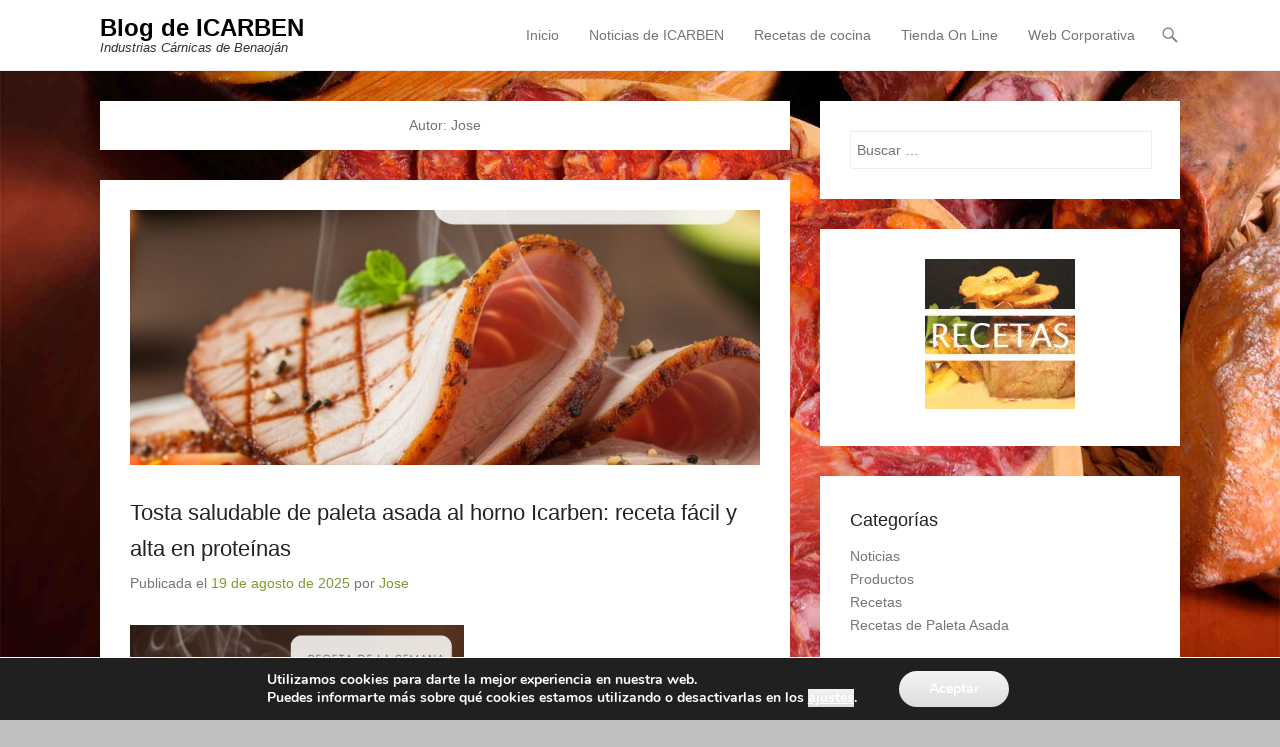

--- FILE ---
content_type: text/html; charset=UTF-8
request_url: https://www.icarben.com/blog/author/jose/
body_size: 33117
content:
<!DOCTYPE html>
<!--[if IE 6]>
<html id="ie6" lang="es">
<![endif]-->
<!--[if IE 7]>
<html id="ie7" lang="es">
<![endif]-->
<!--[if IE 8]>
<html id="ie8" lang="es">
<![endif]-->
<!--[if !(IE 6) | !(IE 7) | !(IE 8)  ]><!-->
<html lang="es">
<!--<![endif]-->
<head>
	<meta charset="UTF-8" />
	<link rel="profile" href="http://gmpg.org/xfn/11" />
	<link rel="pingback" href="https://www.icarben.com/blog/xmlrpc.php" />
<title>Jose &#8211; Blog de ICARBEN</title>
<meta name='robots' content='max-image-preview:large' />
<meta name="viewport" content="width=device-width, initial-scale=1, minimum-scale=1"><link rel="alternate" type="application/rss+xml" title="Blog de ICARBEN &raquo; Feed" href="https://www.icarben.com/blog/feed/" />
<link rel="alternate" type="application/rss+xml" title="Blog de ICARBEN &raquo; Feed de los comentarios" href="https://www.icarben.com/blog/comments/feed/" />
<link rel="alternate" type="application/rss+xml" title="Blog de ICARBEN &raquo; Feed de entradas de Jose" href="https://www.icarben.com/blog/author/jose/feed/" />
<style id='wp-img-auto-sizes-contain-inline-css' type='text/css'>
img:is([sizes=auto i],[sizes^="auto," i]){contain-intrinsic-size:3000px 1500px}
/*# sourceURL=wp-img-auto-sizes-contain-inline-css */
</style>
<link rel='stylesheet' id='pt-cv-public-style-css' href='https://www.icarben.com/blog/wp-content/plugins/content-views-query-and-display-post-page/public/assets/css/cv.css?ver=4.2.1' type='text/css' media='all' />
<style id='wp-emoji-styles-inline-css' type='text/css'>

	img.wp-smiley, img.emoji {
		display: inline !important;
		border: none !important;
		box-shadow: none !important;
		height: 1em !important;
		width: 1em !important;
		margin: 0 0.07em !important;
		vertical-align: -0.1em !important;
		background: none !important;
		padding: 0 !important;
	}
/*# sourceURL=wp-emoji-styles-inline-css */
</style>
<style id='wp-block-library-inline-css' type='text/css'>
:root{--wp-block-synced-color:#7a00df;--wp-block-synced-color--rgb:122,0,223;--wp-bound-block-color:var(--wp-block-synced-color);--wp-editor-canvas-background:#ddd;--wp-admin-theme-color:#007cba;--wp-admin-theme-color--rgb:0,124,186;--wp-admin-theme-color-darker-10:#006ba1;--wp-admin-theme-color-darker-10--rgb:0,107,160.5;--wp-admin-theme-color-darker-20:#005a87;--wp-admin-theme-color-darker-20--rgb:0,90,135;--wp-admin-border-width-focus:2px}@media (min-resolution:192dpi){:root{--wp-admin-border-width-focus:1.5px}}.wp-element-button{cursor:pointer}:root .has-very-light-gray-background-color{background-color:#eee}:root .has-very-dark-gray-background-color{background-color:#313131}:root .has-very-light-gray-color{color:#eee}:root .has-very-dark-gray-color{color:#313131}:root .has-vivid-green-cyan-to-vivid-cyan-blue-gradient-background{background:linear-gradient(135deg,#00d084,#0693e3)}:root .has-purple-crush-gradient-background{background:linear-gradient(135deg,#34e2e4,#4721fb 50%,#ab1dfe)}:root .has-hazy-dawn-gradient-background{background:linear-gradient(135deg,#faaca8,#dad0ec)}:root .has-subdued-olive-gradient-background{background:linear-gradient(135deg,#fafae1,#67a671)}:root .has-atomic-cream-gradient-background{background:linear-gradient(135deg,#fdd79a,#004a59)}:root .has-nightshade-gradient-background{background:linear-gradient(135deg,#330968,#31cdcf)}:root .has-midnight-gradient-background{background:linear-gradient(135deg,#020381,#2874fc)}:root{--wp--preset--font-size--normal:16px;--wp--preset--font-size--huge:42px}.has-regular-font-size{font-size:1em}.has-larger-font-size{font-size:2.625em}.has-normal-font-size{font-size:var(--wp--preset--font-size--normal)}.has-huge-font-size{font-size:var(--wp--preset--font-size--huge)}.has-text-align-center{text-align:center}.has-text-align-left{text-align:left}.has-text-align-right{text-align:right}.has-fit-text{white-space:nowrap!important}#end-resizable-editor-section{display:none}.aligncenter{clear:both}.items-justified-left{justify-content:flex-start}.items-justified-center{justify-content:center}.items-justified-right{justify-content:flex-end}.items-justified-space-between{justify-content:space-between}.screen-reader-text{border:0;clip-path:inset(50%);height:1px;margin:-1px;overflow:hidden;padding:0;position:absolute;width:1px;word-wrap:normal!important}.screen-reader-text:focus{background-color:#ddd;clip-path:none;color:#444;display:block;font-size:1em;height:auto;left:5px;line-height:normal;padding:15px 23px 14px;text-decoration:none;top:5px;width:auto;z-index:100000}html :where(.has-border-color){border-style:solid}html :where([style*=border-top-color]){border-top-style:solid}html :where([style*=border-right-color]){border-right-style:solid}html :where([style*=border-bottom-color]){border-bottom-style:solid}html :where([style*=border-left-color]){border-left-style:solid}html :where([style*=border-width]){border-style:solid}html :where([style*=border-top-width]){border-top-style:solid}html :where([style*=border-right-width]){border-right-style:solid}html :where([style*=border-bottom-width]){border-bottom-style:solid}html :where([style*=border-left-width]){border-left-style:solid}html :where(img[class*=wp-image-]){height:auto;max-width:100%}:where(figure){margin:0 0 1em}html :where(.is-position-sticky){--wp-admin--admin-bar--position-offset:var(--wp-admin--admin-bar--height,0px)}@media screen and (max-width:600px){html :where(.is-position-sticky){--wp-admin--admin-bar--position-offset:0px}}

/*# sourceURL=wp-block-library-inline-css */
</style><style id='wp-block-heading-inline-css' type='text/css'>
h1:where(.wp-block-heading).has-background,h2:where(.wp-block-heading).has-background,h3:where(.wp-block-heading).has-background,h4:where(.wp-block-heading).has-background,h5:where(.wp-block-heading).has-background,h6:where(.wp-block-heading).has-background{padding:1.25em 2.375em}h1.has-text-align-left[style*=writing-mode]:where([style*=vertical-lr]),h1.has-text-align-right[style*=writing-mode]:where([style*=vertical-rl]),h2.has-text-align-left[style*=writing-mode]:where([style*=vertical-lr]),h2.has-text-align-right[style*=writing-mode]:where([style*=vertical-rl]),h3.has-text-align-left[style*=writing-mode]:where([style*=vertical-lr]),h3.has-text-align-right[style*=writing-mode]:where([style*=vertical-rl]),h4.has-text-align-left[style*=writing-mode]:where([style*=vertical-lr]),h4.has-text-align-right[style*=writing-mode]:where([style*=vertical-rl]),h5.has-text-align-left[style*=writing-mode]:where([style*=vertical-lr]),h5.has-text-align-right[style*=writing-mode]:where([style*=vertical-rl]),h6.has-text-align-left[style*=writing-mode]:where([style*=vertical-lr]),h6.has-text-align-right[style*=writing-mode]:where([style*=vertical-rl]){rotate:180deg}
/*# sourceURL=https://www.icarben.com/blog/wp-includes/blocks/heading/style.min.css */
</style>
<style id='wp-block-image-inline-css' type='text/css'>
.wp-block-image>a,.wp-block-image>figure>a{display:inline-block}.wp-block-image img{box-sizing:border-box;height:auto;max-width:100%;vertical-align:bottom}@media not (prefers-reduced-motion){.wp-block-image img.hide{visibility:hidden}.wp-block-image img.show{animation:show-content-image .4s}}.wp-block-image[style*=border-radius] img,.wp-block-image[style*=border-radius]>a{border-radius:inherit}.wp-block-image.has-custom-border img{box-sizing:border-box}.wp-block-image.aligncenter{text-align:center}.wp-block-image.alignfull>a,.wp-block-image.alignwide>a{width:100%}.wp-block-image.alignfull img,.wp-block-image.alignwide img{height:auto;width:100%}.wp-block-image .aligncenter,.wp-block-image .alignleft,.wp-block-image .alignright,.wp-block-image.aligncenter,.wp-block-image.alignleft,.wp-block-image.alignright{display:table}.wp-block-image .aligncenter>figcaption,.wp-block-image .alignleft>figcaption,.wp-block-image .alignright>figcaption,.wp-block-image.aligncenter>figcaption,.wp-block-image.alignleft>figcaption,.wp-block-image.alignright>figcaption{caption-side:bottom;display:table-caption}.wp-block-image .alignleft{float:left;margin:.5em 1em .5em 0}.wp-block-image .alignright{float:right;margin:.5em 0 .5em 1em}.wp-block-image .aligncenter{margin-left:auto;margin-right:auto}.wp-block-image :where(figcaption){margin-bottom:1em;margin-top:.5em}.wp-block-image.is-style-circle-mask img{border-radius:9999px}@supports ((-webkit-mask-image:none) or (mask-image:none)) or (-webkit-mask-image:none){.wp-block-image.is-style-circle-mask img{border-radius:0;-webkit-mask-image:url('data:image/svg+xml;utf8,<svg viewBox="0 0 100 100" xmlns="http://www.w3.org/2000/svg"><circle cx="50" cy="50" r="50"/></svg>');mask-image:url('data:image/svg+xml;utf8,<svg viewBox="0 0 100 100" xmlns="http://www.w3.org/2000/svg"><circle cx="50" cy="50" r="50"/></svg>');mask-mode:alpha;-webkit-mask-position:center;mask-position:center;-webkit-mask-repeat:no-repeat;mask-repeat:no-repeat;-webkit-mask-size:contain;mask-size:contain}}:root :where(.wp-block-image.is-style-rounded img,.wp-block-image .is-style-rounded img){border-radius:9999px}.wp-block-image figure{margin:0}.wp-lightbox-container{display:flex;flex-direction:column;position:relative}.wp-lightbox-container img{cursor:zoom-in}.wp-lightbox-container img:hover+button{opacity:1}.wp-lightbox-container button{align-items:center;backdrop-filter:blur(16px) saturate(180%);background-color:#5a5a5a40;border:none;border-radius:4px;cursor:zoom-in;display:flex;height:20px;justify-content:center;opacity:0;padding:0;position:absolute;right:16px;text-align:center;top:16px;width:20px;z-index:100}@media not (prefers-reduced-motion){.wp-lightbox-container button{transition:opacity .2s ease}}.wp-lightbox-container button:focus-visible{outline:3px auto #5a5a5a40;outline:3px auto -webkit-focus-ring-color;outline-offset:3px}.wp-lightbox-container button:hover{cursor:pointer;opacity:1}.wp-lightbox-container button:focus{opacity:1}.wp-lightbox-container button:focus,.wp-lightbox-container button:hover,.wp-lightbox-container button:not(:hover):not(:active):not(.has-background){background-color:#5a5a5a40;border:none}.wp-lightbox-overlay{box-sizing:border-box;cursor:zoom-out;height:100vh;left:0;overflow:hidden;position:fixed;top:0;visibility:hidden;width:100%;z-index:100000}.wp-lightbox-overlay .close-button{align-items:center;cursor:pointer;display:flex;justify-content:center;min-height:40px;min-width:40px;padding:0;position:absolute;right:calc(env(safe-area-inset-right) + 16px);top:calc(env(safe-area-inset-top) + 16px);z-index:5000000}.wp-lightbox-overlay .close-button:focus,.wp-lightbox-overlay .close-button:hover,.wp-lightbox-overlay .close-button:not(:hover):not(:active):not(.has-background){background:none;border:none}.wp-lightbox-overlay .lightbox-image-container{height:var(--wp--lightbox-container-height);left:50%;overflow:hidden;position:absolute;top:50%;transform:translate(-50%,-50%);transform-origin:top left;width:var(--wp--lightbox-container-width);z-index:9999999999}.wp-lightbox-overlay .wp-block-image{align-items:center;box-sizing:border-box;display:flex;height:100%;justify-content:center;margin:0;position:relative;transform-origin:0 0;width:100%;z-index:3000000}.wp-lightbox-overlay .wp-block-image img{height:var(--wp--lightbox-image-height);min-height:var(--wp--lightbox-image-height);min-width:var(--wp--lightbox-image-width);width:var(--wp--lightbox-image-width)}.wp-lightbox-overlay .wp-block-image figcaption{display:none}.wp-lightbox-overlay button{background:none;border:none}.wp-lightbox-overlay .scrim{background-color:#fff;height:100%;opacity:.9;position:absolute;width:100%;z-index:2000000}.wp-lightbox-overlay.active{visibility:visible}@media not (prefers-reduced-motion){.wp-lightbox-overlay.active{animation:turn-on-visibility .25s both}.wp-lightbox-overlay.active img{animation:turn-on-visibility .35s both}.wp-lightbox-overlay.show-closing-animation:not(.active){animation:turn-off-visibility .35s both}.wp-lightbox-overlay.show-closing-animation:not(.active) img{animation:turn-off-visibility .25s both}.wp-lightbox-overlay.zoom.active{animation:none;opacity:1;visibility:visible}.wp-lightbox-overlay.zoom.active .lightbox-image-container{animation:lightbox-zoom-in .4s}.wp-lightbox-overlay.zoom.active .lightbox-image-container img{animation:none}.wp-lightbox-overlay.zoom.active .scrim{animation:turn-on-visibility .4s forwards}.wp-lightbox-overlay.zoom.show-closing-animation:not(.active){animation:none}.wp-lightbox-overlay.zoom.show-closing-animation:not(.active) .lightbox-image-container{animation:lightbox-zoom-out .4s}.wp-lightbox-overlay.zoom.show-closing-animation:not(.active) .lightbox-image-container img{animation:none}.wp-lightbox-overlay.zoom.show-closing-animation:not(.active) .scrim{animation:turn-off-visibility .4s forwards}}@keyframes show-content-image{0%{visibility:hidden}99%{visibility:hidden}to{visibility:visible}}@keyframes turn-on-visibility{0%{opacity:0}to{opacity:1}}@keyframes turn-off-visibility{0%{opacity:1;visibility:visible}99%{opacity:0;visibility:visible}to{opacity:0;visibility:hidden}}@keyframes lightbox-zoom-in{0%{transform:translate(calc((-100vw + var(--wp--lightbox-scrollbar-width))/2 + var(--wp--lightbox-initial-left-position)),calc(-50vh + var(--wp--lightbox-initial-top-position))) scale(var(--wp--lightbox-scale))}to{transform:translate(-50%,-50%) scale(1)}}@keyframes lightbox-zoom-out{0%{transform:translate(-50%,-50%) scale(1);visibility:visible}99%{visibility:visible}to{transform:translate(calc((-100vw + var(--wp--lightbox-scrollbar-width))/2 + var(--wp--lightbox-initial-left-position)),calc(-50vh + var(--wp--lightbox-initial-top-position))) scale(var(--wp--lightbox-scale));visibility:hidden}}
/*# sourceURL=https://www.icarben.com/blog/wp-includes/blocks/image/style.min.css */
</style>
<style id='wp-block-image-theme-inline-css' type='text/css'>
:root :where(.wp-block-image figcaption){color:#555;font-size:13px;text-align:center}.is-dark-theme :root :where(.wp-block-image figcaption){color:#ffffffa6}.wp-block-image{margin:0 0 1em}
/*# sourceURL=https://www.icarben.com/blog/wp-includes/blocks/image/theme.min.css */
</style>
<style id='wp-block-list-inline-css' type='text/css'>
ol,ul{box-sizing:border-box}:root :where(.wp-block-list.has-background){padding:1.25em 2.375em}
/*# sourceURL=https://www.icarben.com/blog/wp-includes/blocks/list/style.min.css */
</style>
<style id='wp-block-embed-inline-css' type='text/css'>
.wp-block-embed.alignleft,.wp-block-embed.alignright,.wp-block[data-align=left]>[data-type="core/embed"],.wp-block[data-align=right]>[data-type="core/embed"]{max-width:360px;width:100%}.wp-block-embed.alignleft .wp-block-embed__wrapper,.wp-block-embed.alignright .wp-block-embed__wrapper,.wp-block[data-align=left]>[data-type="core/embed"] .wp-block-embed__wrapper,.wp-block[data-align=right]>[data-type="core/embed"] .wp-block-embed__wrapper{min-width:280px}.wp-block-cover .wp-block-embed{min-height:240px;min-width:320px}.wp-block-embed{overflow-wrap:break-word}.wp-block-embed :where(figcaption){margin-bottom:1em;margin-top:.5em}.wp-block-embed iframe{max-width:100%}.wp-block-embed__wrapper{position:relative}.wp-embed-responsive .wp-has-aspect-ratio .wp-block-embed__wrapper:before{content:"";display:block;padding-top:50%}.wp-embed-responsive .wp-has-aspect-ratio iframe{bottom:0;height:100%;left:0;position:absolute;right:0;top:0;width:100%}.wp-embed-responsive .wp-embed-aspect-21-9 .wp-block-embed__wrapper:before{padding-top:42.85%}.wp-embed-responsive .wp-embed-aspect-18-9 .wp-block-embed__wrapper:before{padding-top:50%}.wp-embed-responsive .wp-embed-aspect-16-9 .wp-block-embed__wrapper:before{padding-top:56.25%}.wp-embed-responsive .wp-embed-aspect-4-3 .wp-block-embed__wrapper:before{padding-top:75%}.wp-embed-responsive .wp-embed-aspect-1-1 .wp-block-embed__wrapper:before{padding-top:100%}.wp-embed-responsive .wp-embed-aspect-9-16 .wp-block-embed__wrapper:before{padding-top:177.77%}.wp-embed-responsive .wp-embed-aspect-1-2 .wp-block-embed__wrapper:before{padding-top:200%}
/*# sourceURL=https://www.icarben.com/blog/wp-includes/blocks/embed/style.min.css */
</style>
<style id='wp-block-embed-theme-inline-css' type='text/css'>
.wp-block-embed :where(figcaption){color:#555;font-size:13px;text-align:center}.is-dark-theme .wp-block-embed :where(figcaption){color:#ffffffa6}.wp-block-embed{margin:0 0 1em}
/*# sourceURL=https://www.icarben.com/blog/wp-includes/blocks/embed/theme.min.css */
</style>
<style id='wp-block-paragraph-inline-css' type='text/css'>
.is-small-text{font-size:.875em}.is-regular-text{font-size:1em}.is-large-text{font-size:2.25em}.is-larger-text{font-size:3em}.has-drop-cap:not(:focus):first-letter{float:left;font-size:8.4em;font-style:normal;font-weight:100;line-height:.68;margin:.05em .1em 0 0;text-transform:uppercase}body.rtl .has-drop-cap:not(:focus):first-letter{float:none;margin-left:.1em}p.has-drop-cap.has-background{overflow:hidden}:root :where(p.has-background){padding:1.25em 2.375em}:where(p.has-text-color:not(.has-link-color)) a{color:inherit}p.has-text-align-left[style*="writing-mode:vertical-lr"],p.has-text-align-right[style*="writing-mode:vertical-rl"]{rotate:180deg}
/*# sourceURL=https://www.icarben.com/blog/wp-includes/blocks/paragraph/style.min.css */
</style>
<style id='wp-block-quote-inline-css' type='text/css'>
.wp-block-quote{box-sizing:border-box;overflow-wrap:break-word}.wp-block-quote.is-large:where(:not(.is-style-plain)),.wp-block-quote.is-style-large:where(:not(.is-style-plain)){margin-bottom:1em;padding:0 1em}.wp-block-quote.is-large:where(:not(.is-style-plain)) p,.wp-block-quote.is-style-large:where(:not(.is-style-plain)) p{font-size:1.5em;font-style:italic;line-height:1.6}.wp-block-quote.is-large:where(:not(.is-style-plain)) cite,.wp-block-quote.is-large:where(:not(.is-style-plain)) footer,.wp-block-quote.is-style-large:where(:not(.is-style-plain)) cite,.wp-block-quote.is-style-large:where(:not(.is-style-plain)) footer{font-size:1.125em;text-align:right}.wp-block-quote>cite{display:block}
/*# sourceURL=https://www.icarben.com/blog/wp-includes/blocks/quote/style.min.css */
</style>
<style id='wp-block-quote-theme-inline-css' type='text/css'>
.wp-block-quote{border-left:.25em solid;margin:0 0 1.75em;padding-left:1em}.wp-block-quote cite,.wp-block-quote footer{color:currentColor;font-size:.8125em;font-style:normal;position:relative}.wp-block-quote:where(.has-text-align-right){border-left:none;border-right:.25em solid;padding-left:0;padding-right:1em}.wp-block-quote:where(.has-text-align-center){border:none;padding-left:0}.wp-block-quote.is-large,.wp-block-quote.is-style-large,.wp-block-quote:where(.is-style-plain){border:none}
/*# sourceURL=https://www.icarben.com/blog/wp-includes/blocks/quote/theme.min.css */
</style>
<style id='wp-block-separator-inline-css' type='text/css'>
@charset "UTF-8";.wp-block-separator{border:none;border-top:2px solid}:root :where(.wp-block-separator.is-style-dots){height:auto;line-height:1;text-align:center}:root :where(.wp-block-separator.is-style-dots):before{color:currentColor;content:"···";font-family:serif;font-size:1.5em;letter-spacing:2em;padding-left:2em}.wp-block-separator.is-style-dots{background:none!important;border:none!important}
/*# sourceURL=https://www.icarben.com/blog/wp-includes/blocks/separator/style.min.css */
</style>
<style id='wp-block-separator-theme-inline-css' type='text/css'>
.wp-block-separator.has-css-opacity{opacity:.4}.wp-block-separator{border:none;border-bottom:2px solid;margin-left:auto;margin-right:auto}.wp-block-separator.has-alpha-channel-opacity{opacity:1}.wp-block-separator:not(.is-style-wide):not(.is-style-dots){width:100px}.wp-block-separator.has-background:not(.is-style-dots){border-bottom:none;height:1px}.wp-block-separator.has-background:not(.is-style-wide):not(.is-style-dots){height:2px}
/*# sourceURL=https://www.icarben.com/blog/wp-includes/blocks/separator/theme.min.css */
</style>
<style id='global-styles-inline-css' type='text/css'>
:root{--wp--preset--aspect-ratio--square: 1;--wp--preset--aspect-ratio--4-3: 4/3;--wp--preset--aspect-ratio--3-4: 3/4;--wp--preset--aspect-ratio--3-2: 3/2;--wp--preset--aspect-ratio--2-3: 2/3;--wp--preset--aspect-ratio--16-9: 16/9;--wp--preset--aspect-ratio--9-16: 9/16;--wp--preset--color--black: #111111;--wp--preset--color--cyan-bluish-gray: #abb8c3;--wp--preset--color--white: #ffffff;--wp--preset--color--pale-pink: #f78da7;--wp--preset--color--vivid-red: #cf2e2e;--wp--preset--color--luminous-vivid-orange: #ff6900;--wp--preset--color--luminous-vivid-amber: #fcb900;--wp--preset--color--light-green-cyan: #7bdcb5;--wp--preset--color--vivid-green-cyan: #00d084;--wp--preset--color--pale-cyan-blue: #8ed1fc;--wp--preset--color--vivid-cyan-blue: #0693e3;--wp--preset--color--vivid-purple: #9b51e0;--wp--preset--color--gray: #f4f4f4;--wp--preset--color--yellow: #e5ae4a;--wp--preset--color--blue: #21759b;--wp--preset--color--green: #7c9b30;--wp--preset--gradient--vivid-cyan-blue-to-vivid-purple: linear-gradient(135deg,rgb(6,147,227) 0%,rgb(155,81,224) 100%);--wp--preset--gradient--light-green-cyan-to-vivid-green-cyan: linear-gradient(135deg,rgb(122,220,180) 0%,rgb(0,208,130) 100%);--wp--preset--gradient--luminous-vivid-amber-to-luminous-vivid-orange: linear-gradient(135deg,rgb(252,185,0) 0%,rgb(255,105,0) 100%);--wp--preset--gradient--luminous-vivid-orange-to-vivid-red: linear-gradient(135deg,rgb(255,105,0) 0%,rgb(207,46,46) 100%);--wp--preset--gradient--very-light-gray-to-cyan-bluish-gray: linear-gradient(135deg,rgb(238,238,238) 0%,rgb(169,184,195) 100%);--wp--preset--gradient--cool-to-warm-spectrum: linear-gradient(135deg,rgb(74,234,220) 0%,rgb(151,120,209) 20%,rgb(207,42,186) 40%,rgb(238,44,130) 60%,rgb(251,105,98) 80%,rgb(254,248,76) 100%);--wp--preset--gradient--blush-light-purple: linear-gradient(135deg,rgb(255,206,236) 0%,rgb(152,150,240) 100%);--wp--preset--gradient--blush-bordeaux: linear-gradient(135deg,rgb(254,205,165) 0%,rgb(254,45,45) 50%,rgb(107,0,62) 100%);--wp--preset--gradient--luminous-dusk: linear-gradient(135deg,rgb(255,203,112) 0%,rgb(199,81,192) 50%,rgb(65,88,208) 100%);--wp--preset--gradient--pale-ocean: linear-gradient(135deg,rgb(255,245,203) 0%,rgb(182,227,212) 50%,rgb(51,167,181) 100%);--wp--preset--gradient--electric-grass: linear-gradient(135deg,rgb(202,248,128) 0%,rgb(113,206,126) 100%);--wp--preset--gradient--midnight: linear-gradient(135deg,rgb(2,3,129) 0%,rgb(40,116,252) 100%);--wp--preset--font-size--small: 14px;--wp--preset--font-size--medium: 20px;--wp--preset--font-size--large: 48px;--wp--preset--font-size--x-large: 42px;--wp--preset--font-size--normal: 17px;--wp--preset--font-size--huge: 64px;--wp--preset--spacing--20: 0.44rem;--wp--preset--spacing--30: 0.67rem;--wp--preset--spacing--40: 1rem;--wp--preset--spacing--50: 1.5rem;--wp--preset--spacing--60: 2.25rem;--wp--preset--spacing--70: 3.38rem;--wp--preset--spacing--80: 5.06rem;--wp--preset--shadow--natural: 6px 6px 9px rgba(0, 0, 0, 0.2);--wp--preset--shadow--deep: 12px 12px 50px rgba(0, 0, 0, 0.4);--wp--preset--shadow--sharp: 6px 6px 0px rgba(0, 0, 0, 0.2);--wp--preset--shadow--outlined: 6px 6px 0px -3px rgb(255, 255, 255), 6px 6px rgb(0, 0, 0);--wp--preset--shadow--crisp: 6px 6px 0px rgb(0, 0, 0);}:where(.is-layout-flex){gap: 0.5em;}:where(.is-layout-grid){gap: 0.5em;}body .is-layout-flex{display: flex;}.is-layout-flex{flex-wrap: wrap;align-items: center;}.is-layout-flex > :is(*, div){margin: 0;}body .is-layout-grid{display: grid;}.is-layout-grid > :is(*, div){margin: 0;}:where(.wp-block-columns.is-layout-flex){gap: 2em;}:where(.wp-block-columns.is-layout-grid){gap: 2em;}:where(.wp-block-post-template.is-layout-flex){gap: 1.25em;}:where(.wp-block-post-template.is-layout-grid){gap: 1.25em;}.has-black-color{color: var(--wp--preset--color--black) !important;}.has-cyan-bluish-gray-color{color: var(--wp--preset--color--cyan-bluish-gray) !important;}.has-white-color{color: var(--wp--preset--color--white) !important;}.has-pale-pink-color{color: var(--wp--preset--color--pale-pink) !important;}.has-vivid-red-color{color: var(--wp--preset--color--vivid-red) !important;}.has-luminous-vivid-orange-color{color: var(--wp--preset--color--luminous-vivid-orange) !important;}.has-luminous-vivid-amber-color{color: var(--wp--preset--color--luminous-vivid-amber) !important;}.has-light-green-cyan-color{color: var(--wp--preset--color--light-green-cyan) !important;}.has-vivid-green-cyan-color{color: var(--wp--preset--color--vivid-green-cyan) !important;}.has-pale-cyan-blue-color{color: var(--wp--preset--color--pale-cyan-blue) !important;}.has-vivid-cyan-blue-color{color: var(--wp--preset--color--vivid-cyan-blue) !important;}.has-vivid-purple-color{color: var(--wp--preset--color--vivid-purple) !important;}.has-black-background-color{background-color: var(--wp--preset--color--black) !important;}.has-cyan-bluish-gray-background-color{background-color: var(--wp--preset--color--cyan-bluish-gray) !important;}.has-white-background-color{background-color: var(--wp--preset--color--white) !important;}.has-pale-pink-background-color{background-color: var(--wp--preset--color--pale-pink) !important;}.has-vivid-red-background-color{background-color: var(--wp--preset--color--vivid-red) !important;}.has-luminous-vivid-orange-background-color{background-color: var(--wp--preset--color--luminous-vivid-orange) !important;}.has-luminous-vivid-amber-background-color{background-color: var(--wp--preset--color--luminous-vivid-amber) !important;}.has-light-green-cyan-background-color{background-color: var(--wp--preset--color--light-green-cyan) !important;}.has-vivid-green-cyan-background-color{background-color: var(--wp--preset--color--vivid-green-cyan) !important;}.has-pale-cyan-blue-background-color{background-color: var(--wp--preset--color--pale-cyan-blue) !important;}.has-vivid-cyan-blue-background-color{background-color: var(--wp--preset--color--vivid-cyan-blue) !important;}.has-vivid-purple-background-color{background-color: var(--wp--preset--color--vivid-purple) !important;}.has-black-border-color{border-color: var(--wp--preset--color--black) !important;}.has-cyan-bluish-gray-border-color{border-color: var(--wp--preset--color--cyan-bluish-gray) !important;}.has-white-border-color{border-color: var(--wp--preset--color--white) !important;}.has-pale-pink-border-color{border-color: var(--wp--preset--color--pale-pink) !important;}.has-vivid-red-border-color{border-color: var(--wp--preset--color--vivid-red) !important;}.has-luminous-vivid-orange-border-color{border-color: var(--wp--preset--color--luminous-vivid-orange) !important;}.has-luminous-vivid-amber-border-color{border-color: var(--wp--preset--color--luminous-vivid-amber) !important;}.has-light-green-cyan-border-color{border-color: var(--wp--preset--color--light-green-cyan) !important;}.has-vivid-green-cyan-border-color{border-color: var(--wp--preset--color--vivid-green-cyan) !important;}.has-pale-cyan-blue-border-color{border-color: var(--wp--preset--color--pale-cyan-blue) !important;}.has-vivid-cyan-blue-border-color{border-color: var(--wp--preset--color--vivid-cyan-blue) !important;}.has-vivid-purple-border-color{border-color: var(--wp--preset--color--vivid-purple) !important;}.has-vivid-cyan-blue-to-vivid-purple-gradient-background{background: var(--wp--preset--gradient--vivid-cyan-blue-to-vivid-purple) !important;}.has-light-green-cyan-to-vivid-green-cyan-gradient-background{background: var(--wp--preset--gradient--light-green-cyan-to-vivid-green-cyan) !important;}.has-luminous-vivid-amber-to-luminous-vivid-orange-gradient-background{background: var(--wp--preset--gradient--luminous-vivid-amber-to-luminous-vivid-orange) !important;}.has-luminous-vivid-orange-to-vivid-red-gradient-background{background: var(--wp--preset--gradient--luminous-vivid-orange-to-vivid-red) !important;}.has-very-light-gray-to-cyan-bluish-gray-gradient-background{background: var(--wp--preset--gradient--very-light-gray-to-cyan-bluish-gray) !important;}.has-cool-to-warm-spectrum-gradient-background{background: var(--wp--preset--gradient--cool-to-warm-spectrum) !important;}.has-blush-light-purple-gradient-background{background: var(--wp--preset--gradient--blush-light-purple) !important;}.has-blush-bordeaux-gradient-background{background: var(--wp--preset--gradient--blush-bordeaux) !important;}.has-luminous-dusk-gradient-background{background: var(--wp--preset--gradient--luminous-dusk) !important;}.has-pale-ocean-gradient-background{background: var(--wp--preset--gradient--pale-ocean) !important;}.has-electric-grass-gradient-background{background: var(--wp--preset--gradient--electric-grass) !important;}.has-midnight-gradient-background{background: var(--wp--preset--gradient--midnight) !important;}.has-small-font-size{font-size: var(--wp--preset--font-size--small) !important;}.has-medium-font-size{font-size: var(--wp--preset--font-size--medium) !important;}.has-large-font-size{font-size: var(--wp--preset--font-size--large) !important;}.has-x-large-font-size{font-size: var(--wp--preset--font-size--x-large) !important;}
/*# sourceURL=global-styles-inline-css */
</style>

<style id='classic-theme-styles-inline-css' type='text/css'>
/*! This file is auto-generated */
.wp-block-button__link{color:#fff;background-color:#32373c;border-radius:9999px;box-shadow:none;text-decoration:none;padding:calc(.667em + 2px) calc(1.333em + 2px);font-size:1.125em}.wp-block-file__button{background:#32373c;color:#fff;text-decoration:none}
/*# sourceURL=/wp-includes/css/classic-themes.min.css */
</style>
<link rel='stylesheet' id='adventurous-style-css' href='https://www.icarben.com/blog/wp-content/themes/adventurous/style.css?ver=20251216-120856' type='text/css' media='all' />
<link rel='stylesheet' id='adventurous-block-style-css' href='https://www.icarben.com/blog/wp-content/themes/adventurous/css/blocks.css?ver=4.4.4' type='text/css' media='all' />
<link rel='stylesheet' id='genericons-css' href='https://www.icarben.com/blog/wp-content/themes/adventurous/css/genericons/genericons.css?ver=3.4.1' type='text/css' media='all' />
<link rel='stylesheet' id='adventurous-responsive-css' href='https://www.icarben.com/blog/wp-content/themes/adventurous/css/responsive.css?ver=6.9' type='text/css' media='all' />
<link rel='stylesheet' id='slb_core-css' href='https://www.icarben.com/blog/wp-content/plugins/simple-lightbox/client/css/app.css?ver=2.9.4' type='text/css' media='all' />
<link rel='stylesheet' id='moove_gdpr_frontend-css' href='https://www.icarben.com/blog/wp-content/plugins/gdpr-cookie-compliance/dist/styles/gdpr-main.css?ver=5.0.9' type='text/css' media='all' />
<style id='moove_gdpr_frontend-inline-css' type='text/css'>
#moove_gdpr_cookie_modal,#moove_gdpr_cookie_info_bar,.gdpr_cookie_settings_shortcode_content{font-family:&#039;Nunito&#039;,sans-serif}#moove_gdpr_save_popup_settings_button{background-color:#373737;color:#fff}#moove_gdpr_save_popup_settings_button:hover{background-color:#000}#moove_gdpr_cookie_info_bar .moove-gdpr-info-bar-container .moove-gdpr-info-bar-content a.mgbutton,#moove_gdpr_cookie_info_bar .moove-gdpr-info-bar-container .moove-gdpr-info-bar-content button.mgbutton{background-color:#0C4DA2}#moove_gdpr_cookie_modal .moove-gdpr-modal-content .moove-gdpr-modal-footer-content .moove-gdpr-button-holder a.mgbutton,#moove_gdpr_cookie_modal .moove-gdpr-modal-content .moove-gdpr-modal-footer-content .moove-gdpr-button-holder button.mgbutton,.gdpr_cookie_settings_shortcode_content .gdpr-shr-button.button-green{background-color:#0C4DA2;border-color:#0C4DA2}#moove_gdpr_cookie_modal .moove-gdpr-modal-content .moove-gdpr-modal-footer-content .moove-gdpr-button-holder a.mgbutton:hover,#moove_gdpr_cookie_modal .moove-gdpr-modal-content .moove-gdpr-modal-footer-content .moove-gdpr-button-holder button.mgbutton:hover,.gdpr_cookie_settings_shortcode_content .gdpr-shr-button.button-green:hover{background-color:#fff;color:#0C4DA2}#moove_gdpr_cookie_modal .moove-gdpr-modal-content .moove-gdpr-modal-close i,#moove_gdpr_cookie_modal .moove-gdpr-modal-content .moove-gdpr-modal-close span.gdpr-icon{background-color:#0C4DA2;border:1px solid #0C4DA2}#moove_gdpr_cookie_info_bar span.moove-gdpr-infobar-allow-all.focus-g,#moove_gdpr_cookie_info_bar span.moove-gdpr-infobar-allow-all:focus,#moove_gdpr_cookie_info_bar button.moove-gdpr-infobar-allow-all.focus-g,#moove_gdpr_cookie_info_bar button.moove-gdpr-infobar-allow-all:focus,#moove_gdpr_cookie_info_bar span.moove-gdpr-infobar-reject-btn.focus-g,#moove_gdpr_cookie_info_bar span.moove-gdpr-infobar-reject-btn:focus,#moove_gdpr_cookie_info_bar button.moove-gdpr-infobar-reject-btn.focus-g,#moove_gdpr_cookie_info_bar button.moove-gdpr-infobar-reject-btn:focus,#moove_gdpr_cookie_info_bar span.change-settings-button.focus-g,#moove_gdpr_cookie_info_bar span.change-settings-button:focus,#moove_gdpr_cookie_info_bar button.change-settings-button.focus-g,#moove_gdpr_cookie_info_bar button.change-settings-button:focus{-webkit-box-shadow:0 0 1px 3px #0C4DA2;-moz-box-shadow:0 0 1px 3px #0C4DA2;box-shadow:0 0 1px 3px #0C4DA2}#moove_gdpr_cookie_modal .moove-gdpr-modal-content .moove-gdpr-modal-close i:hover,#moove_gdpr_cookie_modal .moove-gdpr-modal-content .moove-gdpr-modal-close span.gdpr-icon:hover,#moove_gdpr_cookie_info_bar span[data-href]>u.change-settings-button{color:#0C4DA2}#moove_gdpr_cookie_modal .moove-gdpr-modal-content .moove-gdpr-modal-left-content #moove-gdpr-menu li.menu-item-selected a span.gdpr-icon,#moove_gdpr_cookie_modal .moove-gdpr-modal-content .moove-gdpr-modal-left-content #moove-gdpr-menu li.menu-item-selected button span.gdpr-icon{color:inherit}#moove_gdpr_cookie_modal .moove-gdpr-modal-content .moove-gdpr-modal-left-content #moove-gdpr-menu li a span.gdpr-icon,#moove_gdpr_cookie_modal .moove-gdpr-modal-content .moove-gdpr-modal-left-content #moove-gdpr-menu li button span.gdpr-icon{color:inherit}#moove_gdpr_cookie_modal .gdpr-acc-link{line-height:0;font-size:0;color:transparent;position:absolute}#moove_gdpr_cookie_modal .moove-gdpr-modal-content .moove-gdpr-modal-close:hover i,#moove_gdpr_cookie_modal .moove-gdpr-modal-content .moove-gdpr-modal-left-content #moove-gdpr-menu li a,#moove_gdpr_cookie_modal .moove-gdpr-modal-content .moove-gdpr-modal-left-content #moove-gdpr-menu li button,#moove_gdpr_cookie_modal .moove-gdpr-modal-content .moove-gdpr-modal-left-content #moove-gdpr-menu li button i,#moove_gdpr_cookie_modal .moove-gdpr-modal-content .moove-gdpr-modal-left-content #moove-gdpr-menu li a i,#moove_gdpr_cookie_modal .moove-gdpr-modal-content .moove-gdpr-tab-main .moove-gdpr-tab-main-content a:hover,#moove_gdpr_cookie_info_bar.moove-gdpr-dark-scheme .moove-gdpr-info-bar-container .moove-gdpr-info-bar-content a.mgbutton:hover,#moove_gdpr_cookie_info_bar.moove-gdpr-dark-scheme .moove-gdpr-info-bar-container .moove-gdpr-info-bar-content button.mgbutton:hover,#moove_gdpr_cookie_info_bar.moove-gdpr-dark-scheme .moove-gdpr-info-bar-container .moove-gdpr-info-bar-content a:hover,#moove_gdpr_cookie_info_bar.moove-gdpr-dark-scheme .moove-gdpr-info-bar-container .moove-gdpr-info-bar-content button:hover,#moove_gdpr_cookie_info_bar.moove-gdpr-dark-scheme .moove-gdpr-info-bar-container .moove-gdpr-info-bar-content span.change-settings-button:hover,#moove_gdpr_cookie_info_bar.moove-gdpr-dark-scheme .moove-gdpr-info-bar-container .moove-gdpr-info-bar-content button.change-settings-button:hover,#moove_gdpr_cookie_info_bar.moove-gdpr-dark-scheme .moove-gdpr-info-bar-container .moove-gdpr-info-bar-content u.change-settings-button:hover,#moove_gdpr_cookie_info_bar span[data-href]>u.change-settings-button,#moove_gdpr_cookie_info_bar.moove-gdpr-dark-scheme .moove-gdpr-info-bar-container .moove-gdpr-info-bar-content a.mgbutton.focus-g,#moove_gdpr_cookie_info_bar.moove-gdpr-dark-scheme .moove-gdpr-info-bar-container .moove-gdpr-info-bar-content button.mgbutton.focus-g,#moove_gdpr_cookie_info_bar.moove-gdpr-dark-scheme .moove-gdpr-info-bar-container .moove-gdpr-info-bar-content a.focus-g,#moove_gdpr_cookie_info_bar.moove-gdpr-dark-scheme .moove-gdpr-info-bar-container .moove-gdpr-info-bar-content button.focus-g,#moove_gdpr_cookie_info_bar.moove-gdpr-dark-scheme .moove-gdpr-info-bar-container .moove-gdpr-info-bar-content a.mgbutton:focus,#moove_gdpr_cookie_info_bar.moove-gdpr-dark-scheme .moove-gdpr-info-bar-container .moove-gdpr-info-bar-content button.mgbutton:focus,#moove_gdpr_cookie_info_bar.moove-gdpr-dark-scheme .moove-gdpr-info-bar-container .moove-gdpr-info-bar-content a:focus,#moove_gdpr_cookie_info_bar.moove-gdpr-dark-scheme .moove-gdpr-info-bar-container .moove-gdpr-info-bar-content button:focus,#moove_gdpr_cookie_info_bar.moove-gdpr-dark-scheme .moove-gdpr-info-bar-container .moove-gdpr-info-bar-content span.change-settings-button.focus-g,span.change-settings-button:focus,button.change-settings-button.focus-g,button.change-settings-button:focus,#moove_gdpr_cookie_info_bar.moove-gdpr-dark-scheme .moove-gdpr-info-bar-container .moove-gdpr-info-bar-content u.change-settings-button.focus-g,#moove_gdpr_cookie_info_bar.moove-gdpr-dark-scheme .moove-gdpr-info-bar-container .moove-gdpr-info-bar-content u.change-settings-button:focus{color:#0C4DA2}#moove_gdpr_cookie_modal .moove-gdpr-branding.focus-g span,#moove_gdpr_cookie_modal .moove-gdpr-modal-content .moove-gdpr-tab-main a.focus-g,#moove_gdpr_cookie_modal .moove-gdpr-modal-content .moove-gdpr-tab-main .gdpr-cd-details-toggle.focus-g{color:#0C4DA2}#moove_gdpr_cookie_modal.gdpr_lightbox-hide{display:none}
/*# sourceURL=moove_gdpr_frontend-inline-css */
</style>
<script type="text/javascript" src="https://www.icarben.com/blog/wp-includes/js/jquery/jquery.min.js?ver=3.7.1" id="jquery-core-js"></script>
<script type="text/javascript" src="https://www.icarben.com/blog/wp-includes/js/jquery/jquery-migrate.min.js?ver=3.4.1" id="jquery-migrate-js"></script>
<link rel="https://api.w.org/" href="https://www.icarben.com/blog/wp-json/" /><link rel="alternate" title="JSON" type="application/json" href="https://www.icarben.com/blog/wp-json/wp/v2/users/2" /><link rel="EditURI" type="application/rsd+xml" title="RSD" href="https://www.icarben.com/blog/xmlrpc.php?rsd" />
<meta name="generator" content="WordPress 6.9" />
<style type="text/css" id="custom-background-css">
body.custom-background { background-color: #bfbfbf; background-image: url("https://www.icarben.com/blog/wp-content/uploads/2018/06/Fondo-Ibéricos.jpg"); background-position: center center; background-size: cover; background-repeat: repeat; background-attachment: fixed; }
</style>
	<link rel="icon" href="https://www.icarben.com/blog/wp-content/uploads/2025/10/Icono-ICARBEN-150x150.png" sizes="32x32" />
<link rel="icon" href="https://www.icarben.com/blog/wp-content/uploads/2025/10/Icono-ICARBEN-300x300.png" sizes="192x192" />
<link rel="apple-touch-icon" href="https://www.icarben.com/blog/wp-content/uploads/2025/10/Icono-ICARBEN-300x300.png" />
<meta name="msapplication-TileImage" content="https://www.icarben.com/blog/wp-content/uploads/2025/10/Icono-ICARBEN-300x300.png" />
		<style type="text/css" id="wp-custom-css">
			.site-info{
	display: none;
}

.paging-navigation a{
	display: inline-block;
	background: #000;
	color:#FFF;
	padding:16px 30px;
	border-radius: 4px;
	font-size: 1.7em;
	transition: background 0.1s ease;	
}

.paging-navigation a:hover{
	text-decoration: none;
	background:#7ba23c;
}
		</style>
		</head>

<body class="archive author author-jose author-2 custom-background wp-embed-responsive wp-theme-adventurous group-blog right-sidebar content-full">



<div id="page" class="hfeed site">

	    
	<header id="masthead">
    
    	        
    	<div id="hgroup-wrap" class="container">
        
       		<div id="header-left">
		<div id="hgroup" class="logo-disable"><p id="site-title">
				<a href="https://www.icarben.com/blog/" title="Blog de ICARBEN" rel="home">Blog de ICARBEN</a>
				</p><p id="site-description"> Industrias Cárnicas de Benaoján</p>
		</div><!-- #hgroup -->	</div><!-- #header-left"> -->
 
    <div id="header-right" class="header-sidebar widget-area">
        <aside class="widget widget_nav_menu">
                    <div id="header-menu">
            <nav id="access" class="site-navigation" role="navigation">
                <h2 class="assistive-text">Menú principal</h2>
                <div class="assistive-text skip-link"><a href="#content" title="Saltar al contenido">Saltar al contenido</a></div>
                <div class="menu-header-container"><ul class="menu"><li id="menu-item-67" class="menu-item menu-item-type-post_type menu-item-object-page menu-item-home menu-item-67"><a href="https://www.icarben.com/blog/">Inicio</a></li>
<li id="menu-item-63" class="menu-item menu-item-type-taxonomy menu-item-object-category menu-item-63"><a href="https://www.icarben.com/blog/category/noticias/">Noticias de ICARBEN</a></li>
<li id="menu-item-164" class="menu-item menu-item-type-post_type menu-item-object-page current_page_parent menu-item-164"><a href="https://www.icarben.com/blog/recetas/">Recetas de cocina</a></li>
<li id="menu-item-65" class="menu-item menu-item-type-custom menu-item-object-custom menu-item-65"><a href="https://www.icarben.com">Tienda On Line</a></li>
<li id="menu-item-66" class="menu-item menu-item-type-custom menu-item-object-custom menu-item-66"><a href="https://www.icarben.com/web/">Web Corporativa</a></li>
</ul></div>            </nav><!-- .site-navigation .main-navigation -->
        </div>
        </aside>
        <aside class="widget widget_search" id="header-search-widget">
            <span id="header-search" href="#"></span>
            <div class="header-search-wrap displaynone">
                	<form method="get" class="searchform" action="https://www.icarben.com/blog/" role="search">
		<label for="s" class="assistive-text">Buscar</label>
		<input type="text" class="field" name="s" value="" id="s" placeholder="Buscar …" />
		<input type="submit" class="submit" name="submit" id="searchsubmit" value="Buscar" />
	</form>
            </div>
        </aside>
        <div id="header-mobile-menu"><a href="#" class="mobile-nav closed"><span class="mobile-menu-bar"></span></a></div>  
    </div><!-- #header-right .widget-area -->
            
        </div><!-- #hgroup-wrap -->
        
                
	</header><!-- #masthead .site-header -->
    
	 
    
    <div id="main-wrapper">
		<!-- Disable Header Image -->    
        
		<div id="main"> 
                 
			<div id="content-sidebar" class="container">
		<section id="primary" class="content-area">
			<div id="content" class="site-content" role="main">

			
				<header class="page-header">
					<h1 class="page-title">Autor: <span>Jose</span></h1>				</header><!-- .page-header -->

					<nav role="navigation" id="nav-above" class="site-navigation paging-navigation">
		<h3 class="assistive-text">Navegación de entradas</h3>

	
					            <div class="nav-previous"><a href="https://www.icarben.com/blog/author/jose/page/2/" ><span class="meta-nav">&larr;</span> Entradas anteriores</a></div>
            
            
	
	</nav><!-- #nav-above -->
	
								
					
<article id="post-859" class="post-859 post type-post status-publish format-standard has-post-thumbnail hentry category-recetas category-paleta-asada">

	
    		<figure class="featured-image">
            <a href="https://www.icarben.com/blog/tosta-saludable-de-paleta-asada-al-horno-icarben-receta-facil-y-alta-en-proteinas/" title="Enlace permanente a Tosta saludable de paleta asada al horno Icarben: receta fácil y alta en proteínas">
                <img width="800" height="324" src="https://www.icarben.com/blog/wp-content/uploads/2025/08/receta-de-palate-asada-800x324.jpg" class="attachment-featured size-featured wp-post-image" alt="" decoding="async" />			</a>
        </figure>
   	
    <div class="entry-container">

		<header class="entry-header">
    		<h2 class="entry-title"><a href="https://www.icarben.com/blog/tosta-saludable-de-paleta-asada-al-horno-icarben-receta-facil-y-alta-en-proteinas/" title="Enlace permanente a Tosta saludable de paleta asada al horno Icarben: receta fácil y alta en proteínas" rel="bookmark">Tosta saludable de paleta asada al horno Icarben: receta fácil y alta en proteínas</a></h2>
			                <div class="entry-meta">
                    <span class="on-date">Publicada el <a href="https://www.icarben.com/blog/tosta-saludable-de-paleta-asada-al-horno-icarben-receta-facil-y-alta-en-proteinas/" title="9:44 am" rel="bookmark"><time class="entry-date" datetime="2025-08-19T09:44:07+02:00">19 de agosto de 2025</time></a></span><span class="by-author"> por <span class="author vcard"><a class="url fn n" href="https://www.icarben.com/blog/author/jose/" title="Ver todas las entradas de Jose" rel="author">Jose</a></span></span>                </div><!-- .entry-meta -->
					</header><!-- .entry-header -->

		            <div class="entry-content">
                
<figure class="wp-block-image size-large is-resized"><a href="https://www.icarben.com/blog/wp-content/uploads/2025/08/receta-de-palate-asada-1.jpg" data-slb-active="1" data-slb-asset="1905854733" data-slb-internal="0" data-slb-group="859"><img decoding="async" width="576" height="1024" src="https://www.icarben.com/blog/wp-content/uploads/2025/08/receta-de-palate-asada-1-576x1024.jpg" alt="" class="wp-image-863" style="width:334px;height:auto" srcset="https://www.icarben.com/blog/wp-content/uploads/2025/08/receta-de-palate-asada-1-576x1024.jpg 576w, https://www.icarben.com/blog/wp-content/uploads/2025/08/receta-de-palate-asada-1-169x300.jpg 169w, https://www.icarben.com/blog/wp-content/uploads/2025/08/receta-de-palate-asada-1-768x1365.jpg 768w, https://www.icarben.com/blog/wp-content/uploads/2025/08/receta-de-palate-asada-1-864x1536.jpg 864w, https://www.icarben.com/blog/wp-content/uploads/2025/08/receta-de-palate-asada-1.jpg 1080w" sizes="(max-width: 576px) 100vw, 576px" /></a></figure>



<p>Si buscas una comida rápida, nutritiva y llena de sabor, esta receta es para ti. La <strong>tosta de paleta asada al horno Icarben</strong> combina proteínas de alta calidad con grasas saludables del aguacate y la frescura del tomate, en un plato bajo en azúcares y muy fácil de preparar.</p>



<h2 class="wp-block-heading">Ingredientes</h2>



<ul class="wp-block-list">
<li>1 rebanada de pan integral tostado</li>



<li>3–4 rodajas de aguacate fresco</li>



<li>3 tomates cherry partidos a la mitad</li>



<li>Paleta asada al horno <em>Icarben</em> (caliente o fría, ¡siempre deliciosa!) </li>



<li><a href="https://www.icarben.com/tienda/embutidos-cocidos/87-donde-comprar-paleta-asada.html">https://www.icarben.com/tienda/embutidos-cocidos/87-donde-comprar-paleta-asada.html</a></li>



<li>Pimienta negra recién molida</li>
</ul>



<h2 class="wp-block-heading">Elaboración paso a paso</h2>



<ol class="wp-block-list">
<li>Tuesta la rebanada de pan hasta que quede bien crujiente.</li>



<li>Coloca el aguacate en rodajas sobre la base.</li>



<li>Añade los tomates cherry partidos para darle frescura.</li>



<li>Incorpora las lonchas de paleta asada al horno <em>Icarben</em>. Puedes disfrutarla caliente o fría según tu preferencia.</li>



<li>Termina con un toque de pimienta negra molida.</li>
</ol>



<p>¡Y listo! En pocos minutos tendrás una <strong>tosta proteica y baja en azúcares</strong>, ideal para el desayuno, una comida ligera o una cena rápida.</p>



<h2 class="wp-block-heading">Beneficios de esta receta</h2>



<ul class="wp-block-list">
<li>✅ Rica en proteínas gracias a la paleta asada Icarben</li>



<li>✅ Fuente de grasas saludables por el aguacate</li>



<li>✅ Frescura y antioxidantes del tomate</li>



<li>❌ Baja en azúcares, perfecta para cuidar tu alimentación</li>
</ul>



<h2 class="wp-block-heading">¿Por qué elegir la paleta asada Icarben?</h2>



<p>La <strong>paleta asada al horno Icarben</strong> se caracteriza por su sabor único y su versatilidad. Puede disfrutarse tanto caliente como fría, lo que la convierte en la opción perfecta para recetas rápidas, saludables y sabrosas.</p>



<hr class="wp-block-separator has-alpha-channel-opacity"/>



<p>👉 Una receta fácil, nutritiva y con el sello de calidad de Icarben.<br>¿Te animas a probarla esta semana?</p>
                            </div><!-- .entry-content -->
        
        <footer class="entry-meta">
        	<span class="in-category">Publicada en <a href="https://www.icarben.com/blog/category/recetas/" rel="category tag">Recetas</a>, <a href="https://www.icarben.com/blog/category/recetas/paleta-asada/" rel="category tag">Recetas de Paleta Asada</a></span>			                <span class="sep"> | </span>
                <span class="comments-link">
                    <a href="https://www.icarben.com/blog/tosta-saludable-de-paleta-asada-al-horno-icarben-receta-facil-y-alta-en-proteinas/#respond">Deja un comentario</a>                </span>
                        			        </footer><!-- .entry-meta -->

  	</div><!-- .entry-container -->

</article><!-- #post-859 -->
				
					
<article id="post-855" class="post-855 post type-post status-publish format-standard has-post-thumbnail hentry category-noticias tag-charcuteria-gourmet tag-chicharron-asado-al-horno tag-chicharron-de-cadiz tag-chicharron-icarben tag-chicharrones-en-lonchas tag-cocina-andaluza tag-comida-gaditana tag-embutido-tradicional tag-facil-de-preparar tag-gastronomia-del-sur tag-icarben tag-productos-tipicos-de-cadiz tag-recetas-andaluzas tag-recetas-faciles tag-tapa-fria tag-tapas-andaluzas">

	
    		<figure class="featured-image">
            <a href="https://www.icarben.com/blog/chicharron-de-cadiz-icarben/" title="Enlace permanente a Chicharrón de Cádiz: Tradición al Horno con Icarben | Fácil y Delicioso">
                <img width="800" height="324" src="https://www.icarben.com/blog/wp-content/uploads/2025/07/chicharron-de-cadiz-icarben-800x324.jpg" class="attachment-featured size-featured wp-post-image" alt="Chicharrón de Cádiz asado al horno de Icarben" decoding="async" loading="lazy" />			</a>
        </figure>
   	
    <div class="entry-container">

		<header class="entry-header">
    		<h2 class="entry-title"><a href="https://www.icarben.com/blog/chicharron-de-cadiz-icarben/" title="Enlace permanente a Chicharrón de Cádiz: Tradición al Horno con Icarben | Fácil y Delicioso" rel="bookmark">Chicharrón de Cádiz: Tradición al Horno con Icarben | Fácil y Delicioso</a></h2>
			                <div class="entry-meta">
                    <span class="on-date">Publicada el <a href="https://www.icarben.com/blog/chicharron-de-cadiz-icarben/" title="5:27 am" rel="bookmark"><time class="entry-date" datetime="2025-07-11T05:27:45+02:00">11 de julio de 2025</time></a></span><span class="by-author"> por <span class="author vcard"><a class="url fn n" href="https://www.icarben.com/blog/author/jose/" title="Ver todas las entradas de Jose" rel="author">Jose</a></span></span>                </div><!-- .entry-meta -->
					</header><!-- .entry-header -->

		            <div class="entry-content">
                
<figure class="wp-block-image size-full"><a href="https://www.icarben.com/blog/wp-content/uploads/2025/07/chicharron-de-cadiz-icarben.jpg" data-slb-active="1" data-slb-asset="1680139985" data-slb-internal="0" data-slb-group="855"><img loading="lazy" decoding="async" width="898" height="677" src="https://www.icarben.com/blog/wp-content/uploads/2025/07/chicharron-de-cadiz-icarben.jpg" alt="Chicharrón de Cádiz asado al horno de Icarben" class="wp-image-856" srcset="https://www.icarben.com/blog/wp-content/uploads/2025/07/chicharron-de-cadiz-icarben.jpg 898w, https://www.icarben.com/blog/wp-content/uploads/2025/07/chicharron-de-cadiz-icarben-300x226.jpg 300w, https://www.icarben.com/blog/wp-content/uploads/2025/07/chicharron-de-cadiz-icarben-768x579.jpg 768w" sizes="auto, (max-width: 898px) 100vw, 898px" /></a></figure>



<h1 class="wp-block-heading">El Chicharrón de Cádiz: Sabor Tradicional, Preparación Fácil y Asado al Horno con Icarben</h1>



<p>Si eres amante del buen comer y de los sabores tradicionales andaluces, el <strong>chicharrón de Cádiz</strong> no puede faltar en tu mesa. Este delicioso embutido, típico de la provincia gaditana, se ha ganado un lugar especial en la cocina española gracias a su textura jugosa, su sabor intenso y su versatilidad. ¿Lo mejor? ¡Es más fácil de preparar de lo que imaginas! </p>



<h3 class="wp-block-heading">¿Dónde comprar chicharrón de Cádiz auténtico?</h3>



<p>Si estás buscando <strong>dónde comprar chicharrón de Cádiz</strong>, en Icarben te lo ponemos fácil. Te llevamos hasta casa este delicioso manjar <strong>asado al horno</strong>, con todo el sabor tradicional y la máxima calidad.</p>



<p>👉 <a class="" href="https://www.icarben.com/tienda/asados-al-horno/221-comprar-chicharron-de-cadiz.html"><strong>Haz tu pedido de chicharrón de Cádiz aquí</strong></a></p>



<p>Disfrútalo como tapa, bocadillo o en tus platos favoritos… ¡y siente el auténtico sabor del sur!</p>



<h2 class="wp-block-heading">¿Qué es el chicharrón de Cádiz?</h2>



<p>A diferencia de otros tipos de chicharrones, el <strong>chicharrón de Cádiz</strong> es una pieza de carne adobada (generalmente panceta), prensada y cocinada lentamente, lo que le da esa textura tierna y un sabor inconfundible. Se suele tomar frío, en tapas, bocadillos o acompañado de un buen pan de pueblo.</p>



<h2 class="wp-block-heading">¿Sabías que&#8230;?</h2>



<ul class="wp-block-list">
<li>El chicharrón de Cádiz no se fríe como otros chicharrones: su secreto está en la cocción lenta y el buen adobo.</li>



<li>En algunas ventas de la provincia se sirve con un chorrito de limón por encima, una tradición muy gaditana.</li>



<li>En tiempos antiguos, se preparaba para conservar mejor la carne de cerdo tras la matanza.</li>
</ul>



<h2 class="wp-block-heading">¿Por qué elegir el chicharrón de Cádiz de Icarben?</h2>



<p>En <strong>Icarben</strong>, elevan esta receta tradicional con un toque distintivo: <strong>el chicharrón de Cádiz se asa al horno</strong>, lo que lo hace más saludable sin perder su sabor auténtico. Esta técnica resalta los aromas del adobo y consigue una textura perfecta, dorada por fuera y melosa por dentro.</p>



<p>Además, viene ya listo para consumir, lo que lo convierte en una opción ideal si no tienes tiempo para cocinar pero no quieres renunciar al sabor casero.</p>



<h2 class="wp-block-heading">¿Cómo disfrutarlo en casa?</h2>



<p>Prepararlo es tan fácil como abrir, cortar y servir. Aquí tienes algunas ideas:</p>



<ul class="wp-block-list">
<li>En una tosta con queso curado y un toque de miel.</li>



<li>En bocadillo, con tomate rallado y aceite de oliva virgen extra.</li>



<li>Como tapa, con un poco de orégano y unas gotas de limón.</li>
</ul>



<h2 class="wp-block-heading">Un clásico que nunca falla</h2>



<p>El <strong>chicharrón de Cádiz</strong> es un producto con historia, alma y mucho sabor. Y con la versión asada al horno de <strong>Icarben</strong>, disfrutarlo es más fácil que nunca. Si aún no lo has probado, este es el momento de darle un bocado al sur.</p>



<p>¿Donde comprar chicharron de cadiz?  <a href="https://www.icarben.com/tienda/asados-al-horno/221-comprar-chicharron-de-cadiz.html">https://www.icarben.com/tienda/asados-al-horno/221-comprar-chicharron-de-cadiz.html</a></p>



<p></p>
                            </div><!-- .entry-content -->
        
        <footer class="entry-meta">
        	<span class="in-category">Publicada en <a href="https://www.icarben.com/blog/category/noticias/" rel="category tag">Noticias</a></span><span class="sep"> | </span><span class="in-tag">Etiquetada <a href="https://www.icarben.com/blog/tag/charcuteria-gourmet/" rel="tag">charcutería gourmet</a>, <a href="https://www.icarben.com/blog/tag/chicharron-asado-al-horno/" rel="tag">chicharrón asado al horno</a>, <a href="https://www.icarben.com/blog/tag/chicharron-de-cadiz/" rel="tag">chicharrón de Cádiz</a>, <a href="https://www.icarben.com/blog/tag/chicharron-icarben/" rel="tag">chicharrón Icarben</a>, <a href="https://www.icarben.com/blog/tag/chicharrones-en-lonchas/" rel="tag">chicharrones en lonchas</a>, <a href="https://www.icarben.com/blog/tag/cocina-andaluza/" rel="tag">cocina andaluza</a>, <a href="https://www.icarben.com/blog/tag/comida-gaditana/" rel="tag">comida gaditana</a>, <a href="https://www.icarben.com/blog/tag/embutido-tradicional/" rel="tag">embutido tradicional</a>, <a href="https://www.icarben.com/blog/tag/facil-de-preparar/" rel="tag">fácil de preparar</a>, <a href="https://www.icarben.com/blog/tag/gastronomia-del-sur/" rel="tag">gastronomía del sur</a>, <a href="https://www.icarben.com/blog/tag/icarben/" rel="tag">icarben</a>, <a href="https://www.icarben.com/blog/tag/productos-tipicos-de-cadiz/" rel="tag">productos típicos de Cádiz</a>, <a href="https://www.icarben.com/blog/tag/recetas-andaluzas/" rel="tag">recetas andaluzas</a>, <a href="https://www.icarben.com/blog/tag/recetas-faciles/" rel="tag">recetas faciles</a>, <a href="https://www.icarben.com/blog/tag/tapa-fria/" rel="tag">tapa fría</a>, <a href="https://www.icarben.com/blog/tag/tapas-andaluzas/" rel="tag">tapas andaluzas</a></span>			                <span class="sep"> | </span>
                <span class="comments-link">
                    <a href="https://www.icarben.com/blog/chicharron-de-cadiz-icarben/#respond">Deja un comentario</a>                </span>
                        			        </footer><!-- .entry-meta -->

  	</div><!-- .entry-container -->

</article><!-- #post-855 -->
				
					
<article id="post-850" class="post-850 post type-post status-publish format-standard has-post-thumbnail hentry category-recetas tag-comer-sano tag-comprar-paleta-asada tag-icarben tag-paleta-asada tag-paleta-asada-icarben tag-recetas-faciles tag-recetas-sanas tag-ronda">

	
    		<figure class="featured-image">
            <a href="https://www.icarben.com/blog/sandwich-saludable-con-paleta-asada-icarben-listo-en-5-minutos/" title="Enlace permanente a Sándwich Saludable con Paleta Asada Icarben (Listo en 5 Minutos)">
                <img width="800" height="324" src="https://www.icarben.com/blog/wp-content/uploads/2025/06/1-800x324.jpg" class="attachment-featured size-featured wp-post-image" alt="Sándwich Saludable con Paleta Asada Icarben (Listo en 5 Minutos)" decoding="async" loading="lazy" />			</a>
        </figure>
   	
    <div class="entry-container">

		<header class="entry-header">
    		<h2 class="entry-title"><a href="https://www.icarben.com/blog/sandwich-saludable-con-paleta-asada-icarben-listo-en-5-minutos/" title="Enlace permanente a Sándwich Saludable con Paleta Asada Icarben (Listo en 5 Minutos)" rel="bookmark">Sándwich Saludable con Paleta Asada Icarben (Listo en 5 Minutos)</a></h2>
			                <div class="entry-meta">
                    <span class="on-date">Publicada el <a href="https://www.icarben.com/blog/sandwich-saludable-con-paleta-asada-icarben-listo-en-5-minutos/" title="10:34 am" rel="bookmark"><time class="entry-date" datetime="2025-06-24T10:34:09+02:00">24 de junio de 2025</time></a></span><span class="by-author"> por <span class="author vcard"><a class="url fn n" href="https://www.icarben.com/blog/author/jose/" title="Ver todas las entradas de Jose" rel="author">Jose</a></span></span>                </div><!-- .entry-meta -->
					</header><!-- .entry-header -->

		            <div class="entry-content">
                
<h1 class="wp-block-heading">Sándwich Saludable con Paleta Asada Icarben (Listo en 5 Minutos)</h1>



<figure class="wp-block-image size-large"><a href="https://www.icarben.com/blog/wp-content/uploads/2025/06/1.jpg" data-slb-active="1" data-slb-asset="495305220" data-slb-internal="0" data-slb-group="850"><img loading="lazy" decoding="async" width="1024" height="1024" src="https://www.icarben.com/blog/wp-content/uploads/2025/06/1-1024x1024.jpg" alt="Sándwich Saludable con Paleta Asada Icarben (Listo en 5 Minutos)" class="wp-image-851" srcset="https://www.icarben.com/blog/wp-content/uploads/2025/06/1-1024x1024.jpg 1024w, https://www.icarben.com/blog/wp-content/uploads/2025/06/1-300x300.jpg 300w, https://www.icarben.com/blog/wp-content/uploads/2025/06/1-150x150.jpg 150w, https://www.icarben.com/blog/wp-content/uploads/2025/06/1-768x768.jpg 768w, https://www.icarben.com/blog/wp-content/uploads/2025/06/1.jpg 1080w" sizes="auto, (max-width: 1024px) 100vw, 1024px" /></a></figure>



<p>¿Buscás una opción fácil, rica y nutritiva para el almuerzo? Este <strong>sándwich con Paleta Asada al Horno Icarben</strong> es ideal. Lo preparás en menos de 5 minutos, no necesitás cocinar nada, y aprovechás un producto de alta calidad, con <strong>95% de carne</strong>, <strong>alto contenido proteico</strong> y <strong>bajo en azúcares</strong>.</p>



<h2 class="wp-block-heading">¿Por qué vas a amar esta receta?</h2>



<ul class="wp-block-list">
<li>No hace falta cocinar ni calentar.</li>



<li>Es rápida, fresca y equilibrada.</li>



<li>Usás paleta asada lista para comer, directamente del envase.</li>



<li>Perfecta para una comida ligera o para llevar al trabajo.</li>
</ul>



<h2 class="wp-block-heading">Ingredientes (1 porción)</h2>



<ul class="wp-block-list">
<li>2 rebanadas de pan integral o con semillas</li>



<li>100g de <strong>Paleta Asada al Horno Icarben</strong></li>



<li>Hojas de lechuga fresca</li>



<li>2-3 rodajas de tomate</li>



<li>4 rodajas de pepino</li>



<li>Cebolla morada en rodajas finas</li>



<li>Jugo de limón o aderezo ligero (opcional: mostaza, hummus o yogur natural)</li>
</ul>



<h2 class="wp-block-heading">¿Cómo se prepara?</h2>



<ol class="wp-block-list">
<li><strong>Lavá y prepará los vegetales:</strong> tomate, pepino, cebolla y lechuga.</li>



<li><strong>Armá el sándwich:</strong>
<ul class="wp-block-list">
<li>Pan + lechuga + Paleta Asada Icarben + tomate + pepino + cebolla.</li>



<li>Agregá unas gotas de limón o tu aderezo ligero preferido.</li>



<li>Cerrá y serví. ¡Así de fácil!</li>
</ul>
</li>
</ol>



<h2 class="wp-block-heading">Tips rápidos</h2>



<ul class="wp-block-list">
<li>¿Querés más cremosidad? Sumale unas rodajas de palta.</li>



<li>¿Sos team picante? Unas gotitas de salsa o jalapeños le van increíble.</li>



<li>Ideal para lunch saludable, picnic o cena ligera.</li>
</ul>



<h2 class="wp-block-heading">¿Qué tiene de especial esta paleta asada?</h2>



<p><strong>La Paleta Asada al Horno de Icarben</strong> está elaborada con <strong>95% carne</strong>, es <strong>alta en proteína</strong> y tiene un <strong>contenido bajo de azúcares</strong>. Es perfecta para quienes buscan practicidad sin renunciar al sabor ni al equilibrio nutricional.</p>



<p><em>¿Te animás a probar esta receta? Compartila o comentá cómo la preparaste vos. ¡Queremos ver tu versión!</em></p>



<p></p>
                            </div><!-- .entry-content -->
        
        <footer class="entry-meta">
        	<span class="in-category">Publicada en <a href="https://www.icarben.com/blog/category/recetas/" rel="category tag">Recetas</a></span><span class="sep"> | </span><span class="in-tag">Etiquetada <a href="https://www.icarben.com/blog/tag/comer-sano/" rel="tag">comer sano</a>, <a href="https://www.icarben.com/blog/tag/comprar-paleta-asada/" rel="tag">COMPRAR PALETA ASADA</a>, <a href="https://www.icarben.com/blog/tag/icarben/" rel="tag">icarben</a>, <a href="https://www.icarben.com/blog/tag/paleta-asada/" rel="tag">paleta asada</a>, <a href="https://www.icarben.com/blog/tag/paleta-asada-icarben/" rel="tag">PALETA ASADA ICARBEN</a>, <a href="https://www.icarben.com/blog/tag/recetas-faciles/" rel="tag">recetas faciles</a>, <a href="https://www.icarben.com/blog/tag/recetas-sanas/" rel="tag">RECETAS SANAS</a>, <a href="https://www.icarben.com/blog/tag/ronda/" rel="tag">ronda</a></span>			                <span class="sep"> | </span>
                <span class="comments-link">
                    <a href="https://www.icarben.com/blog/sandwich-saludable-con-paleta-asada-icarben-listo-en-5-minutos/#respond">Deja un comentario</a>                </span>
                        			        </footer><!-- .entry-meta -->

  	</div><!-- .entry-container -->

</article><!-- #post-850 -->
				
					
<article id="post-843" class="post-843 post type-post status-publish format-standard has-post-thumbnail hentry category-noticias">

	
    		<figure class="featured-image">
            <a href="https://www.icarben.com/blog/manteca-colora-tradicional-andaluza-historia-usos-y-como-comprarla-online/" title="Enlace permanente a Manteca colorá tradicional andaluza: historia, usos y cómo comprarla online">
                <img width="800" height="324" src="https://www.icarben.com/blog/wp-content/uploads/2025/06/lomo-en-manteca-colora-icarben-800x324.jpg" class="attachment-featured size-featured wp-post-image" alt="" decoding="async" loading="lazy" />			</a>
        </figure>
   	
    <div class="entry-container">

		<header class="entry-header">
    		<h2 class="entry-title"><a href="https://www.icarben.com/blog/manteca-colora-tradicional-andaluza-historia-usos-y-como-comprarla-online/" title="Enlace permanente a Manteca colorá tradicional andaluza: historia, usos y cómo comprarla online" rel="bookmark">Manteca colorá tradicional andaluza: historia, usos y cómo comprarla online</a></h2>
			                <div class="entry-meta">
                    <span class="on-date">Publicada el <a href="https://www.icarben.com/blog/manteca-colora-tradicional-andaluza-historia-usos-y-como-comprarla-online/" title="10:26 am" rel="bookmark"><time class="entry-date" datetime="2025-06-17T10:26:38+02:00">17 de junio de 2025</time></a></span><span class="by-author"> por <span class="author vcard"><a class="url fn n" href="https://www.icarben.com/blog/author/jose/" title="Ver todas las entradas de Jose" rel="author">Jose</a></span></span>                </div><!-- .entry-meta -->
					</header><!-- .entry-header -->

		            <div class="entry-content">
                
<figure class="wp-block-image size-large"><a href="https://www.icarben.com/blog/wp-content/uploads/2025/06/lomo-en-manteca-colora-icarben.jpg" data-slb-active="1" data-slb-asset="1346154758" data-slb-internal="0" data-slb-group="843"><img loading="lazy" decoding="async" width="1024" height="1024" src="https://www.icarben.com/blog/wp-content/uploads/2025/06/lomo-en-manteca-colora-icarben-1024x1024.jpg" alt="" class="wp-image-870" srcset="https://www.icarben.com/blog/wp-content/uploads/2025/06/lomo-en-manteca-colora-icarben-1024x1024.jpg 1024w, https://www.icarben.com/blog/wp-content/uploads/2025/06/lomo-en-manteca-colora-icarben-300x300.jpg 300w, https://www.icarben.com/blog/wp-content/uploads/2025/06/lomo-en-manteca-colora-icarben-150x150.jpg 150w, https://www.icarben.com/blog/wp-content/uploads/2025/06/lomo-en-manteca-colora-icarben-768x768.jpg 768w, https://www.icarben.com/blog/wp-content/uploads/2025/06/lomo-en-manteca-colora-icarben.jpg 1080w" sizes="auto, (max-width: 1024px) 100vw, 1024px" /></a></figure>



<p>Manteca colorá tradicional andaluza: historia, usos y cómo comprarla online</p>



<h1 class="wp-block-heading">Manteca colorá tradicional andaluza: historia, usos y cómo comprarla online</h1>



<p>La <strong>manteca colorá</strong> es uno de los productos más emblemáticos de la gastronomía andaluza. Elaborada con manteca de cerdo, pimentón y especias, tiene un color rojizo característico y un sabor inconfundible. En <a href="https://www.icarben.com" target="_blank" rel="noreferrer noopener">Icarben</a>, la producimos respetando el método tradicional de la Sierra de Málaga</p>



<h2 class="wp-block-heading">¿Qué es la manteca colorá?</h2>



<p>Se trata de una preparación ancestral de manteca de cerdo mezclada con <strong>pimentón, orégano y otras especias</strong>. En muchas ocasiones.</p>



<p>Se utilizaba como método de conservación y es parte de la dieta tradicional del desayuno andaluz.</p>



<h2 class="wp-block-heading">¿Cómo se consume la manteca colorá?</h2>



<h3 class="wp-block-heading">1. En tostadas o pan cateto</h3>



<p>Es la forma más clásica. Se unta sobre pan caliente, a menudo con un toque de azúcar por encima. Una tradición muy arraigada en zonas como Cádiz, Sevilla o Málaga.</p>



<h3 class="wp-block-heading">2. Como base para guisos</h3>



<p>Puede utilizarse para sofreír y dar sabor a platos de cuchara, arroces o estofados.</p>



<h3 class="wp-block-heading">3. En tapas calientes</h3>



<p>Ideal para calentar y servir con picos, regañás o acompañamientos como queso curado o aceitunas.</p>



<h2 class="wp-block-heading">Características de la manteca colorá de Icarben</h2>



<ul class="wp-block-list">
<li>✔️ Sabor tradicional y auténtico</li>



<li>✔️ Formato refrigerado, listo para consumir</li>



<li>✔️ Ideal para desayunos, tapeo y cocina</li>
</ul>



<h2 class="wp-block-heading">Consejos de consumo</h2>



<p>Se recomienda conservar refrigerada y sacar del frío unos minutos antes de servir para que esté más cremosa. También puede calentarse ligeramente para facilitar el untado.</p>



<h2 class="wp-block-heading">Preguntas frecuentes</h2>



<ul class="wp-block-list">
<li><strong>¿Está cocinada?</strong> Sí, viene lista para comer.</li>



<li><strong>¿Lleva carne?</strong> No solo lleva manteca de cerdo colorá</li>



<li><strong>¿Pica?</strong> No, tiene un sabor especiado pero suave.</li>
</ul>



<h2 class="wp-block-heading">Opiniones de clientes</h2>



<blockquote class="wp-block-quote is-layout-flow wp-block-quote-is-layout-flow">
<p>“Es como la que hacía mi madre en casa. Muy sabrosa.”</p>
</blockquote>



<blockquote class="wp-block-quote is-layout-flow wp-block-quote-is-layout-flow">
<p>“La mejor manteca colorá que he probado. Ideal para tostadas.”</p>
</blockquote>



<h2 class="wp-block-heading">¿Dónde comprar manteca colorá online?</h2>



<p>Haz tu pedido desde la <a href="https://www.icarben.com" target="_blank" rel="noreferrer noopener">tienda online de Icarben</a> y recibe tu manteca colorá directamente en casa con envío refrigerado y seguro.</p>



<h2 class="wp-block-heading">Conclusión</h2>



<p>La <strong>manteca colorá</strong> es mucho más que una tradición: es sabor, historia y versatilidad. Ideal para quienes quieren revivir los sabores de siempre o descubrir la esencia del desayuno andaluz. ¡Descúbrela en Icarben y disfrútala como nunca!</p>
                            </div><!-- .entry-content -->
        
        <footer class="entry-meta">
        	<span class="in-category">Publicada en <a href="https://www.icarben.com/blog/category/noticias/" rel="category tag">Noticias</a></span>			                <span class="sep"> | </span>
                <span class="comments-link">
                    <a href="https://www.icarben.com/blog/manteca-colora-tradicional-andaluza-historia-usos-y-como-comprarla-online/#respond">Deja un comentario</a>                </span>
                        			        </footer><!-- .entry-meta -->

  	</div><!-- .entry-container -->

</article><!-- #post-843 -->
				
					
<article id="post-838" class="post-838 post type-post status-publish format-standard has-post-thumbnail hentry category-noticias category-productos">

	
    		<figure class="featured-image">
            <a href="https://www.icarben.com/blog/pulled-pork-de-cerdo-delicioso-versatil-y-listo-para-disfrutar-guia-completa-2025/" title="Enlace permanente a Pulled Pork de cerdo: Delicioso, versátil y listo para disfrutar (Guía Completa 2025)">
                <img width="800" height="324" src="https://www.icarben.com/blog/wp-content/uploads/2025/05/Pulled-Pork-Pizza-6-800x324.jpg" class="attachment-featured size-featured wp-post-image" alt="" decoding="async" loading="lazy" />			</a>
        </figure>
   	
    <div class="entry-container">

		<header class="entry-header">
    		<h2 class="entry-title"><a href="https://www.icarben.com/blog/pulled-pork-de-cerdo-delicioso-versatil-y-listo-para-disfrutar-guia-completa-2025/" title="Enlace permanente a Pulled Pork de cerdo: Delicioso, versátil y listo para disfrutar (Guía Completa 2025)" rel="bookmark">Pulled Pork de cerdo: Delicioso, versátil y listo para disfrutar (Guía Completa 2025)</a></h2>
			                <div class="entry-meta">
                    <span class="on-date">Publicada el <a href="https://www.icarben.com/blog/pulled-pork-de-cerdo-delicioso-versatil-y-listo-para-disfrutar-guia-completa-2025/" title="10:16 am" rel="bookmark"><time class="entry-date" datetime="2025-06-17T10:16:00+02:00">17 de junio de 2025</time></a></span><span class="by-author"> por <span class="author vcard"><a class="url fn n" href="https://www.icarben.com/blog/author/jose/" title="Ver todas las entradas de Jose" rel="author">Jose</a></span></span>                </div><!-- .entry-meta -->
					</header><!-- .entry-header -->

		            <div class="entry-content">
                
<p>Pulled Pork de cerdo: Delicioso, versátil y listo para disfrutar (Guía Completa 2025)Comprar:  <a href="https://www.icarben.com/tienda/inicio/251-pulled-pork.html">https://www.icarben.com/tienda/inicio/251-pulled-pork.html</a></p>



<h1 class="wp-block-heading">Pulled Pork de cerdo: Delicioso, versátil y listo para disfrutar (Guía Completa 2025)</h1>



<h2 class="wp-block-heading">¿Qué es el Pulled Pork de cerdo y por qué deberías probarlo?</h2>



<p>El <strong>Pulled Pork de cerdo</strong> es carne cocinada lentamente a baja temperatura durante varias horas, hasta lograr una textura tan tierna que se puede desmenuzar con facilidad. Su sabor jugoso y su presentación lista para calentar lo hacen perfecto para quienes buscan comidas prácticas y sabrosas.</p>



<h3 class="wp-block-heading">Origen del Pulled Pork</h3>



<p>Originario del sur de Estados Unidos, el Pulled Pork es ahora un favorito internacional. Gracias a su cocción prolongada, resulta suave, jugoso y muy fácil de incorporar en diversas recetas.</p>



<h3 class="wp-block-heading">Diferencia entre Pulled Pork neutro y barbacoa</h3>



<ul class="wp-block-list">
<li><strong>Neutro:</strong> sin picante, sin salsa añadida, ideal para personalizar a tu gusto.</li>



<li><strong>Barbacoa:</strong> ya viene mezclado con una salsa barbacoa equilibrada y lista para servir.</li>
</ul>



<h2 class="wp-block-heading">Características del Pulled Pork de cerdo 300g</h2>



<h3 class="wp-block-heading">Producto sin gluten y sin lactosa</h3>



<p>Ambas versiones del producto están etiquetadas como <strong>sin gluten</strong> y <strong>sin lactosa</strong>, lo que las hace aptas para personas con estas restricciones alimentarias.</p>



<h3 class="wp-block-heading">Presentación y conservación</h3>



<ul class="wp-block-list">
<li>Formato: bandeja de 300g termosellada.</li>



<li>Duración sin abrir: hasta 6 meses refrigerado (entre 0 y 4°C).</li>



<li>Una vez abierto: consumir en 5 a 6 días.</li>
</ul>



<h3 class="wp-block-heading">¿Es picante? ¿Viene con salsa?</h3>



<p>El Pulled Pork <strong>no es picante</strong>. El neutro no incluye salsa, para que lo personalices a tu gusto. La versión barbacoa ya incluye una salsa suave y sabrosa.</p>



<h2 class="wp-block-heading">Beneficios de consumir Pulled Pork listo para comer</h2>



<h3 class="wp-block-heading">Comida lista en minutos</h3>



<p>Solo necesitas calentar el producto en microondas, sartén u horno. No requiere cocción, solo calentamiento.</p>



<h3 class="wp-block-heading">Gran versatilidad</h3>



<p>Combina perfectamente con tacos, panes, pastas, ensaladas y más. Una solución ideal para comidas rápidas o para impresionar invitados sin esfuerzo.</p>



<h2 class="wp-block-heading">¿Cómo preparar el Pulled Pork de cerdo?</h2>



<h3 class="wp-block-heading">Métodos recomendados</h3>



<ul class="wp-block-list">
<li><strong>Microondas:</strong> 1-2 minutos en un recipiente apto.</li>



<li><strong>Sartén:</strong> calentar a fuego medio con una gota de aceite si deseas dorarlo.</li>
</ul>



<h3 class="wp-block-heading">¿Se puede congelar?</h3>



<p>Sí. Puedes congelarlo sin que pierda sus cualidades. Ideal para planificar tus comidas.</p>



<h2 class="wp-block-heading">Recetas con Pulled Pork de cerdo</h2>



<h3 class="wp-block-heading">Tacos con guacamole</h3>



<p>Calienta el Pulled Pork y colócalo sobre tortillas con guacamole, cebolla y un chorrito de limón.</p>



<h3 class="wp-block-heading">Pan Bao con cebolla caramelizada</h3>



<p>Rellena bollos al vapor con Pulled Pork y cebolla caramelizada para una receta gourmet.</p>



<h3 class="wp-block-heading">Pasta con Pulled Pork</h3>



<p>Usa el cerdo como topping para macarrones con queso o como relleno de lasaña.</p>



<h3 class="wp-block-heading">Empanadas rellenas</h3>



<p>Rellena empanadas con Pulled Pork y queso. Hornea hasta que estén doradas.</p>



<h3 class="wp-block-heading">Sándwiches y hamburguesas</h3>



<p>Combina el Pulled Pork con pan, verduras frescas y tu salsa favorita.</p>



<h2 class="wp-block-heading">Preguntas frecuentes</h2>



<h3 class="wp-block-heading">¿De qué parte del cerdo es?</h3>



<p>Se elabora con cabeza de lomo, una parte sabrosa y jugosa.</p>



<h3 class="wp-block-heading">¿Está listo para comer?</h3>



<p>Sí, solo necesita calentarse. No requiere cocción adicional.</p>



<h3 class="wp-block-heading">¿Es picante?</h3>



<p>No, es apto para todos los gustos.</p>



<h3 class="wp-block-heading">¿Cuánto dura?</h3>



<p>Hasta 6 meses sin abrir en refrigeración. 5 a 6 días una vez abierto.</p>



<h3 class="wp-block-heading">¿Se puede congelar?</h3>



<p>Sí, perfectamente.</p>



<h3 class="wp-block-heading">¿Qué salsa recomiendan?</h3>



<p>La salsa gaucha combina muy bien con el Pulled Pork neutro.</p>



<h2 class="wp-block-heading">Opiniones de nuestros clientes</h2>



<blockquote class="wp-block-quote is-layout-flow wp-block-quote-is-layout-flow">
<p>“¡Increíble sabor y súper práctico! Lo usé para tacos y mi familia quedó encantada.”</p>
</blockquote>



<blockquote class="wp-block-quote is-layout-flow wp-block-quote-is-layout-flow">
<p>“Perfecto para almuerzos rápidos. El de barbacoa es mi favorito.”</p>
</blockquote>



<h2 class="wp-block-heading">¿Dónde comprar Pulled Pork de cerdo online?</h2>



<p>Adquiere el Pulled Pork en nuestra tienda online con envío refrigerado y seguro. Visítanos en <a href="https://www.icarben.com" target="_blank" rel="noreferrer noopener">icarben.com</a> y recibe tu pedido en casa. <a href="https://www.icarben.com/tienda/inicio/251-pulled-pork.html">https://www.icarben.com/tienda/inicio/251-pulled-pork.html</a></p>



<p></p>



<h2 class="wp-block-heading">Conclusión</h2>



<p>El <strong>Pulled Pork de cerdo</strong> es práctico, delicioso y versátil. Ya sea en tacos, pastas o empanadas, es el aliado perfecto para quienes quieren comer bien sin complicarse. ¡Pruébalo hoy mismo y conviértelo en un básico de tu cocina!</p>
                            </div><!-- .entry-content -->
        
        <footer class="entry-meta">
        	<span class="in-category">Publicada en <a href="https://www.icarben.com/blog/category/noticias/" rel="category tag">Noticias</a>, <a href="https://www.icarben.com/blog/category/productos/" rel="category tag">Productos</a></span>			                <span class="sep"> | </span>
                <span class="comments-link">
                    <a href="https://www.icarben.com/blog/pulled-pork-de-cerdo-delicioso-versatil-y-listo-para-disfrutar-guia-completa-2025/#respond">Deja un comentario</a>                </span>
                        			        </footer><!-- .entry-meta -->

  	</div><!-- .entry-container -->

</article><!-- #post-838 -->
				
					
<article id="post-832" class="post-832 post type-post status-publish format-standard has-post-thumbnail hentry category-noticias category-productos tag-carne-de-cerdo-jugosa tag-cerdo-desmenuzado tag-comprar-embutidos-artesanales tag-comprar-pulled-pork-online tag-embutidos-artesanales tag-embutidos-ibericos-a-domicilio tag-embutidos-ibericos-online tag-icarben tag-pulled-pork-a-domicilio tag-pulled-pork-estilo-americano tag-pulled-pork-para-bocadillos tag-pulled-pork-para-empanadas tag-pulled-pork-para-hamburguesas tag-pulled-pork-para-nachos tag-pulled-pork-para-pizzas tag-pulled-pork-para-tacos tag-pulled-pork-para-wraps tag-tienda-online-de-embutidos-gourmet tag-tienda-online-de-pulled-pork">

	
    		<figure class="featured-image">
            <a href="https://www.icarben.com/blog/pulled-pork-gourmet-el-delicioso-embutido-artesanal-que-esta-revolucionando-las-cocinas/" title="Enlace permanente a Pulled Pork Gourmet: El Delicioso Embutido Artesanal que Está Revolucionando las Cocinas">
                <img width="800" height="324" src="https://www.icarben.com/blog/wp-content/uploads/2025/05/receta-pulled-de-cerdo-800x324.jpg" class="attachment-featured size-featured wp-post-image" alt="" decoding="async" loading="lazy" />			</a>
        </figure>
   	
    <div class="entry-container">

		<header class="entry-header">
    		<h2 class="entry-title"><a href="https://www.icarben.com/blog/pulled-pork-gourmet-el-delicioso-embutido-artesanal-que-esta-revolucionando-las-cocinas/" title="Enlace permanente a Pulled Pork Gourmet: El Delicioso Embutido Artesanal que Está Revolucionando las Cocinas" rel="bookmark">Pulled Pork Gourmet: El Delicioso Embutido Artesanal que Está Revolucionando las Cocinas</a></h2>
			                <div class="entry-meta">
                    <span class="on-date">Publicada el <a href="https://www.icarben.com/blog/pulled-pork-gourmet-el-delicioso-embutido-artesanal-que-esta-revolucionando-las-cocinas/" title="8:34 am" rel="bookmark"><time class="entry-date" datetime="2025-05-23T08:34:03+02:00">23 de mayo de 2025</time></a></span><span class="by-author"> por <span class="author vcard"><a class="url fn n" href="https://www.icarben.com/blog/author/jose/" title="Ver todas las entradas de Jose" rel="author">Jose</a></span></span>                </div><!-- .entry-meta -->
					</header><!-- .entry-header -->

		            <div class="entry-content">
                
<figure class="wp-block-image size-full is-resized"><a href="https://www.icarben.com/blog/wp-content/uploads/2025/05/receta-pulled-de-cerdo.jpg" data-slb-active="1" data-slb-asset="692400478" data-slb-internal="0" data-slb-group="832"><img loading="lazy" decoding="async" width="1024" height="768" src="https://www.icarben.com/blog/wp-content/uploads/2025/05/receta-pulled-de-cerdo.jpg" alt="" class="wp-image-833" style="width:741px;height:auto" srcset="https://www.icarben.com/blog/wp-content/uploads/2025/05/receta-pulled-de-cerdo.jpg 1024w, https://www.icarben.com/blog/wp-content/uploads/2025/05/receta-pulled-de-cerdo-300x225.jpg 300w, https://www.icarben.com/blog/wp-content/uploads/2025/05/receta-pulled-de-cerdo-768x576.jpg 768w" sizes="auto, (max-width: 1024px) 100vw, 1024px" /></a></figure>



<h2 class="wp-block-heading"></h2>



<p>Si eres amante de los sabores intensos, de la cocina americana o simplemente estás buscando una opción de carne jugosa y versátil, el <strong>pulled pork</strong> se convertirá en tu nueva obsesión. Este delicioso cerdo desmenuzado, cocinado lentamente hasta alcanzar una textura suave y sabrosa, ha llegado para quedarse. En nuestra tienda online de embutidos artesanales, te ofrecemos <strong>pulled pork gourmet</strong> de la más alta calidad, sin conservantes y listo para conquistar tu paladar.</p>



<h3 class="wp-block-heading">¿Qué es el Pulled Pork?</h3>



<p>El <strong>pulled pork</strong> es una receta tradicional del sur de Estados Unidos. Consiste en carne de cerdo cocida a baja temperatura durante varias horas hasta que se puede desmenuzar fácilmente con un tenedor. Esta técnica permite conservar todos los jugos naturales, ofreciendo una experiencia inigualable en cada bocado.</p>



<p>En nuestra tienda online, te ofrecemos <strong>pulled pork casero, ahumado y al estilo americano</strong>, preparado artesanalmente con ingredientes 100% naturales.</p>



<h3 class="wp-block-heading">Embutido Artesanal y Natural</h3>



<p>Nuestro pulled pork se distingue por ser un <strong>embutido sin conservantes ni aditivos químicos</strong>. Lo elaboramos de forma artesanal, siguiendo una <strong>receta tradicional</strong>, que respeta los tiempos de cocción y el sabor auténtico del producto. Ideal para quienes buscan opciones naturales, saludables y llenas de sabor.</p>



<p>Además, si eres amante de los <strong>embutidos ibéricos</strong>, te invitamos a descubrir nuestra amplia selección online. Desde chorizos hasta lomos, todos nuestros productos son elaborados artesanalmente y disponibles <strong>a domicilio</strong> en toda España.</p>



<h3 class="wp-block-heading">Formas Creativas de Disfrutar el Pulled Pork</h3>



<p>El pulled pork es increíblemente versátil. Aquí te dejamos algunas ideas para incorporarlo a tus recetas diarias:</p>



<ul class="wp-block-list">
<li><strong>Pulled pork para hamburguesas</strong>: Dale un giro gourmet a tus hamburguesas tradicionales.</li>



<li><strong>Pulled pork para tacos</strong>: Perfecto con cebolla encurtida, guacamole y un toque de cilantro.</li>



<li><strong>Pulled pork para bocadillos y sándwiches</strong>: Combínalo con queso fundido o coleslaw.</li>



<li><strong>Pulled pork para pizzas</strong>: Una opción distinta y deliciosa para tus noches de pizza casera.</li>



<li><strong>Pulled pork para wraps y fajitas</strong>: Ideal para cenas rápidas y saludables.</li>



<li><strong>Pulled pork para empanadas y arepas</strong>: Fusión de culturas en un solo bocado.</li>
</ul>



<h3 class="wp-block-heading">¿Dónde Comprar Pulled Pork Online?</h3>



<p></p>



<p><a href="https://www.icarben.com/tienda/inicio/251-comprar-pringa.html">https://www.icarben.com/tienda/inicio/251-comprar-pringa.html</a></p>



<p>En nuestra tienda de embutidos gourmet puedes <strong>comprar pulled pork online</strong> con la confianza de recibir un producto de calidad, artesanal, y con envío a domicilio. También ofrecemos <strong>pulled pork para food trucks, restaurantes, y eventos</strong> como parte de nuestros servicios de catering.</p>



<h3 class="wp-block-heading">Beneficios de Elegir Nuestro Pulled Pork</h3>



<ul class="wp-block-list">
<li>Carne de cerdo jugosa y de calidad superior.</li>



<li>Producto artesanal sin conservantes.</li>



<li>Embalaje al vacío para máxima frescura.</li>



<li>Compra online fácil y segura.</li>



<li>Entrega rápida a domicilio.</li>
</ul>



<h3 class="wp-block-heading">Conclusión</h3>



<p>El <strong>pulled pork</strong> no es solo una moda gastronómica, es una auténtica revolución en la cocina gracias a su sabor, textura y versatilidad. Si buscas un embutido diferente, sabroso y natural, visita nuestra tienda online y descubre por qué nuestro <strong>pulled pork artesanal</strong> es el favorito de quienes aman la buena comida.</p>



<p><strong>Pulled pork online, embutidos gourmet, sabor auténtico. ¡Haz tu pedido hoy!</strong></p>



<p></p>
                            </div><!-- .entry-content -->
        
        <footer class="entry-meta">
        	<span class="in-category">Publicada en <a href="https://www.icarben.com/blog/category/noticias/" rel="category tag">Noticias</a>, <a href="https://www.icarben.com/blog/category/productos/" rel="category tag">Productos</a></span><span class="sep"> | </span><span class="in-tag">Etiquetada <a href="https://www.icarben.com/blog/tag/carne-de-cerdo-jugosa/" rel="tag">carne de cerdo jugosa</a>, <a href="https://www.icarben.com/blog/tag/cerdo-desmenuzado/" rel="tag">cerdo desmenuzado</a>, <a href="https://www.icarben.com/blog/tag/comprar-embutidos-artesanales/" rel="tag">Comprar embutidos artesanales</a>, <a href="https://www.icarben.com/blog/tag/comprar-pulled-pork-online/" rel="tag">Comprar pulled pork online</a>, <a href="https://www.icarben.com/blog/tag/embutidos-artesanales/" rel="tag">embutidos artesanales</a>, <a href="https://www.icarben.com/blog/tag/embutidos-ibericos-a-domicilio/" rel="tag">Embutidos ibéricos a domicilio</a>, <a href="https://www.icarben.com/blog/tag/embutidos-ibericos-online/" rel="tag">Embutidos ibéricos online</a>, <a href="https://www.icarben.com/blog/tag/icarben/" rel="tag">icarben</a>, <a href="https://www.icarben.com/blog/tag/pulled-pork-a-domicilio/" rel="tag">pulled pork a domicilio</a>, <a href="https://www.icarben.com/blog/tag/pulled-pork-estilo-americano/" rel="tag">pulled pork estilo americano</a>, <a href="https://www.icarben.com/blog/tag/pulled-pork-para-bocadillos/" rel="tag">Pulled pork para bocadillos</a>, <a href="https://www.icarben.com/blog/tag/pulled-pork-para-empanadas/" rel="tag">Pulled pork para empanadas</a>, <a href="https://www.icarben.com/blog/tag/pulled-pork-para-hamburguesas/" rel="tag">Pulled pork para hamburguesas</a>, <a href="https://www.icarben.com/blog/tag/pulled-pork-para-nachos/" rel="tag">Pulled pork para nachos</a>, <a href="https://www.icarben.com/blog/tag/pulled-pork-para-pizzas/" rel="tag">pulled pork para pizzas</a>, <a href="https://www.icarben.com/blog/tag/pulled-pork-para-tacos/" rel="tag">Pulled pork para tacos</a>, <a href="https://www.icarben.com/blog/tag/pulled-pork-para-wraps/" rel="tag">Pulled pork para wraps</a>, <a href="https://www.icarben.com/blog/tag/tienda-online-de-embutidos-gourmet/" rel="tag">Tienda online de embutidos gourmet</a>, <a href="https://www.icarben.com/blog/tag/tienda-online-de-pulled-pork/" rel="tag">Tienda online de pulled pork</a></span>			                <span class="sep"> | </span>
                <span class="comments-link">
                    <a href="https://www.icarben.com/blog/pulled-pork-gourmet-el-delicioso-embutido-artesanal-que-esta-revolucionando-las-cocinas/#respond">Deja un comentario</a>                </span>
                        			        </footer><!-- .entry-meta -->

  	</div><!-- .entry-container -->

</article><!-- #post-832 -->
				
					
<article id="post-820" class="post-820 post type-post status-publish format-standard has-post-thumbnail hentry category-noticias tag-chorizo tag-chorizo-artesano tag-chorizo-iberico tag-chorizo-rondeno tag-chorizos-icarben tag-comprar-chorizo tag-comprar-chorizo-artesano tag-comprar-chorizo-iberico tag-comprar-chorizo-rondeno tag-historia-de-chorizo tag-icarben-embutidos tag-receta-de-chorizo tag-variedades-de-chorizo">

	
    		<figure class="featured-image">
            <a href="https://www.icarben.com/blog/el-chorizo-historia-variedades-y-como-disfrutarlo-al-maximo/" title="Enlace permanente a El Chorizo: Historia, Variedades y Cómo Disfrutarlo al Máximo">
                <img width="800" height="324" src="https://www.icarben.com/blog/wp-content/uploads/2024/06/1g-800x324.gif" class="attachment-featured size-featured wp-post-image" alt="chorizo" decoding="async" loading="lazy" />			</a>
        </figure>
   	
    <div class="entry-container">

		<header class="entry-header">
    		<h2 class="entry-title"><a href="https://www.icarben.com/blog/el-chorizo-historia-variedades-y-como-disfrutarlo-al-maximo/" title="Enlace permanente a El Chorizo: Historia, Variedades y Cómo Disfrutarlo al Máximo" rel="bookmark">El Chorizo: Historia, Variedades y Cómo Disfrutarlo al Máximo</a></h2>
			                <div class="entry-meta">
                    <span class="on-date">Publicada el <a href="https://www.icarben.com/blog/el-chorizo-historia-variedades-y-como-disfrutarlo-al-maximo/" title="5:52 pm" rel="bookmark"><time class="entry-date" datetime="2024-06-21T17:52:16+02:00">21 de junio de 2024</time></a></span><span class="by-author"> por <span class="author vcard"><a class="url fn n" href="https://www.icarben.com/blog/author/jose/" title="Ver todas las entradas de Jose" rel="author">Jose</a></span></span>                </div><!-- .entry-meta -->
					</header><!-- .entry-header -->

		            <div class="entry-content">
                
<h3 class="wp-block-heading">Introducción<img loading="lazy" decoding="async" width="800" height="208" class="wp-image-822" style="width: 800px;" src="https://www.icarben.com/blog/wp-content/uploads/2024/06/1g.gif" alt=""></h3>



<p>El chorizo es uno de los embutidos más emblemáticos de la gastronomía española. Con su sabor único y su versatilidad en la cocina, el chorizo ha conquistado paladares en todo el mundo. En esta entrada de blog, exploraremos la historia del chorizo, sus diferentes variedades y cómo puedes disfrutarlo al máximo en tus recetas diarias.</p>



<h3 class="wp-block-heading">Historia del Chorizo</h3>



<p>El chorizo tiene una rica historia que se remonta a siglos atrás en España. Este embutido tradicional se elabora con carne de cerdo y una mezcla de especias, siendo el pimentón el ingrediente estrella que le otorga su característico color rojo y sabor ahumado.</p>



<h3 class="wp-block-heading">Variedades de Chorizo</h3>



<p>Existen numerosas variedades de chorizo, cada una con sus particularidades:</p>



<ol class="wp-block-list">
<li><strong>Chorizo Ibérico:</strong> Elaborado con carne de cerdos ibéricos. Su sabor es intenso y su textura es jugosa.    https://www.icarben.com/tienda/embutidos-curados/-comprar-chorizo-iberico-casero76.html</li>



<li><strong>Chorizo Rondeño:</strong> Proveniente de La serrania de Ronda, se caracteriza por su sabor suave y su curación en un clima seco.  https://www.icarben.com/tienda/embutidos-curados/-comprar-chorizo-natural-casero55.html</li>



<li><strong>Chorizo de Pamplona:</strong> De textura más fina y homogénea, ideal para ser cortado en rodajas finas.</li>



<li><strong>Chorizo Fresco:</strong> Perfecto para cocinar a la parrilla o en guisos, ya que no pasa por un proceso de curación prolongado.</li>
</ol>



<h3 class="wp-block-heading">Beneficios Nutricionales del Chorizo</h3>



<p>El chorizo es una excelente fuente de proteínas, vitaminas del grupo B y minerales como el hierro y el zinc. Sin embargo, debido a su contenido en grasas y sal, es recomendable consumirlo con moderación dentro de una dieta equilibrada.</p>



<h3 class="wp-block-heading">Cómo Disfrutar del Chorizo</h3>



<p>El chorizo es increíblemente versátil y se puede disfrutar de muchas maneras:</p>



<ul class="wp-block-list">
<li><strong>En Tapas:</strong> Sirve rodajas de chorizo junto con queso manchego, aceitunas y pan crujiente.</li>



<li><strong>En Guisos:</strong> Añade chorizo a tus guisos de lentejas, fabada o cocidos para aportar sabor y riqueza.</li>



<li><strong>A la Parrilla:</strong> Asa chorizos frescos a la parrilla y sírvelos en bocadillos o como plato principal.</li>



<li><strong>En Platos de Pasta:</strong> Incorpora chorizo en tus recetas de pasta para un toque picante y ahumado.</li>
</ul>



<h3 class="wp-block-heading">Receta Destacada: Huevos Rotos con Chorizo</h3>



<p>Una de las recetas más deliciosas y fáciles de hacer con chorizo son los huevos rotos. Aquí te dejamos una receta rápida:</p>



<p><strong>Ingredientes:</strong></p>



<ul class="wp-block-list">
<li>4 huevos</li>



<li>200g de chorizo</li>



<li>2 patatas grandes</li>



<li>Aceite de oliva virgen extra</li>



<li>Sal al gusto</li>
</ul>



<p><strong>Instrucciones:</strong></p>



<ol class="wp-block-list">
<li>Pela y corta las patatas en rodajas finas.</li>



<li>Fríe las patatas en abundante aceite de oliva hasta que estén doradas. Escúrrelas y reserva.</li>



<li>Corta el chorizo en rodajas y fríelo en una sartén hasta que esté bien cocido.</li>



<li>En la misma sartén, fríe los huevos, dejando la yema líquida.</li>



<li>En un plato grande, coloca las patatas, el chorizo y los huevos fritos encima. Rompe los huevos y mezcla todo antes de servir.</li>
</ol>



<h3 class="wp-block-heading">Conclusión</h3>



<p>El chorizo es un ingrediente que no puede faltar en tu cocina. Su sabor, historia y versatilidad lo convierten en el rey de los embutidos. Ya sea en tapas, guisos o a la parrilla, el chorizo siempre añade un toque especial a tus platos. No dudes en explorar las diferentes variedades y disfrutar de este delicioso embutido en tus recetas favoritas.</p>



<h3 class="wp-block-heading"></h3>



<p>¿Listo para disfrutar del mejor chorizo? Visita nuestra tienda de embutidos y descubre nuestra selección de chorizos de alta calidad. ¡Haz tu pedido hoy mismo y recibe tus embutidos en 24 horas, sin pedido mínimo!</p>
                            </div><!-- .entry-content -->
        
        <footer class="entry-meta">
        	<span class="in-category">Publicada en <a href="https://www.icarben.com/blog/category/noticias/" rel="category tag">Noticias</a></span><span class="sep"> | </span><span class="in-tag">Etiquetada <a href="https://www.icarben.com/blog/tag/chorizo/" rel="tag">chorizo</a>, <a href="https://www.icarben.com/blog/tag/chorizo-artesano/" rel="tag">chorizo artesano</a>, <a href="https://www.icarben.com/blog/tag/chorizo-iberico/" rel="tag">chorizo iberico</a>, <a href="https://www.icarben.com/blog/tag/chorizo-rondeno/" rel="tag">chorizo rondeño</a>, <a href="https://www.icarben.com/blog/tag/chorizos-icarben/" rel="tag">chorizos icarben</a>, <a href="https://www.icarben.com/blog/tag/comprar-chorizo/" rel="tag">comprar chorizo</a>, <a href="https://www.icarben.com/blog/tag/comprar-chorizo-artesano/" rel="tag">comprar chorizo artesano</a>, <a href="https://www.icarben.com/blog/tag/comprar-chorizo-iberico/" rel="tag">comprar chorizo iberico</a>, <a href="https://www.icarben.com/blog/tag/comprar-chorizo-rondeno/" rel="tag">comprar chorizo rondeño</a>, <a href="https://www.icarben.com/blog/tag/historia-de-chorizo/" rel="tag">historia de chorizo</a>, <a href="https://www.icarben.com/blog/tag/icarben-embutidos/" rel="tag">icarben embutidos</a>, <a href="https://www.icarben.com/blog/tag/receta-de-chorizo/" rel="tag">receta de chorizo</a>, <a href="https://www.icarben.com/blog/tag/variedades-de-chorizo/" rel="tag">variedades de chorizo</a></span>			                <span class="sep"> | </span>
                <span class="comments-link">
                    <a href="https://www.icarben.com/blog/el-chorizo-historia-variedades-y-como-disfrutarlo-al-maximo/#respond">Deja un comentario</a>                </span>
                        			        </footer><!-- .entry-meta -->

  	</div><!-- .entry-container -->

</article><!-- #post-820 -->
				
					
<article id="post-813" class="post-813 post type-post status-publish format-standard has-post-thumbnail hentry category-noticias tag-alimentacionhyt tag-degustacionembutidos tag-embutidosregionales tag-equipamientohosteleria tag-feriaembutidos tag-feriahyt tag-gastronomiahyt tag-gastronomiaprofesional tag-hosteleriaprofesional tag-productosdelicatessen tag-tendenciashosteleria tag-icarben">

	
    		<figure class="featured-image">
            <a href="https://www.icarben.com/blog/descubre-las-ultimas-tendencias-gastronomicas-en-hyt-malaga-2024/" title="Enlace permanente a ¡Descubre las últimas tendencias gastronómicas en HYT Málaga 2024!">
                <img width="526" height="324" src="https://www.icarben.com/blog/wp-content/uploads/2024/01/image-1-526x324.png" class="attachment-featured size-featured wp-post-image" alt="" decoding="async" loading="lazy" />			</a>
        </figure>
   	
    <div class="entry-container">

		<header class="entry-header">
    		<h2 class="entry-title"><a href="https://www.icarben.com/blog/descubre-las-ultimas-tendencias-gastronomicas-en-hyt-malaga-2024/" title="Enlace permanente a ¡Descubre las últimas tendencias gastronómicas en HYT Málaga 2024!" rel="bookmark">¡Descubre las últimas tendencias gastronómicas en HYT Málaga 2024!</a></h2>
			                <div class="entry-meta">
                    <span class="on-date">Publicada el <a href="https://www.icarben.com/blog/descubre-las-ultimas-tendencias-gastronomicas-en-hyt-malaga-2024/" title="5:46 am" rel="bookmark"><time class="entry-date" datetime="2024-01-31T05:46:39+01:00">31 de enero de 2024</time></a></span><span class="by-author"> por <span class="author vcard"><a class="url fn n" href="https://www.icarben.com/blog/author/jose/" title="Ver todas las entradas de Jose" rel="author">Jose</a></span></span>                </div><!-- .entry-meta -->
					</header><!-- .entry-header -->

		            <div class="entry-content">
                
<p>¡Descubre las últimas tendencias gastronómicas en HYT Málaga 2024! <img loading="lazy" decoding="async" height="16" width="16" src="https://static.xx.fbcdn.net/images/emoji.php/v9/teb/1/16/1f377.png" alt="🍷"><a href="https://www.facebook.com/salonhyt?__cft__[0]=AZWKe9TOstfFHcCHsPX3HtSFEUNCPO-VP6fO2QVqTuWEv_FR6wqLqi-4tx0-4Pvtyu8LBAu3arLhSoe7F0qQSm2lUM5WbhZ77elZnRkL2C07I2y0F2QAzCqSJsQ45iSpUoJzutDbvwiUA-n2Z9i0T7UC9QyjjjdJaM8ARqIyf56XLagozf-8krytXyippjaLc_w&amp;__tn__=-]K-R">H&amp;T, Salón de Innovación en Hostelería</a></p>



<figure class="wp-block-image size-full"><a href="https://www.icarben.com/blog/wp-content/uploads/2024/01/image-1.png" data-slb-active="1" data-slb-asset="1109928552" data-slb-internal="0" data-slb-group="813"><img loading="lazy" decoding="async" width="526" height="526" src="https://www.icarben.com/blog/wp-content/uploads/2024/01/image-1.png" alt="" class="wp-image-815" srcset="https://www.icarben.com/blog/wp-content/uploads/2024/01/image-1.png 526w, https://www.icarben.com/blog/wp-content/uploads/2024/01/image-1-300x300.png 300w, https://www.icarben.com/blog/wp-content/uploads/2024/01/image-1-150x150.png 150w" sizes="auto, (max-width: 526px) 100vw, 526px" /></a></figure>



<p>¿Eres un apasionado de la hostelería y la buena comida? No te pierdas la oportunidad de sumergirte en el fascinante mundo de la alimentación en la feria HYT Málaga. <img loading="lazy" decoding="async" height="16" width="16" src="https://static.xx.fbcdn.net/images/emoji.php/v9/tfe/1/16/1f32e.png" alt="🌮"><img loading="lazy" decoding="async" height="16" width="16" src="https://static.xx.fbcdn.net/images/emoji.php/v9/tc9/1/16/1f364.png" alt="🍤"></p>



<p><img loading="lazy" decoding="async" height="16" width="16" alt="📅" src="https://static.xx.fbcdn.net/images/emoji.php/v9/t7e/1/16/1f4c5.png"> Fecha: 5, 6 y 7 de Febrero</p>



<p><img loading="lazy" decoding="async" height="16" width="16" alt="📍" src="https://static.xx.fbcdn.net/images/emoji.php/v9/t2d/1/16/1f4cd.png"><a></a>Lugar: Palacio de ferias y congresos de Málaga. &#8211; stand<a href="https://www.facebook.com/saboramalaga.es?__cft__[0]=AZWKe9TOstfFHcCHsPX3HtSFEUNCPO-VP6fO2QVqTuWEv_FR6wqLqi-4tx0-4Pvtyu8LBAu3arLhSoe7F0qQSm2lUM5WbhZ77elZnRkL2C07I2y0F2QAzCqSJsQ45iSpUoJzutDbvwiUA-n2Z9i0T7UC9QyjjjdJaM8ARqIyf56XLagozf-8krytXyippjaLc_w&amp;__tn__=-]K-R"> Sabor a Málag</a>a</p>



<p><img loading="lazy" decoding="async" height="16" width="16" alt="🌟" src="https://static.xx.fbcdn.net/images/emoji.php/v9/te0/1/16/1f31f.png"> ¿Qué te espera en HYT Málaga?</p>



<p>Exposición de productos gourmet <img loading="lazy" decoding="async" height="16" width="16" alt="🧀" src="https://static.xx.fbcdn.net/images/emoji.php/v9/t3e/1/16/1f9c0.png"><img loading="lazy" decoding="async" height="16" width="16" alt="🍷" src="https://static.xx.fbcdn.net/images/emoji.php/v9/teb/1/16/1f377.png"></p>



<p>Demostraciones culinarias en vivo <img loading="lazy" decoding="async" height="16" width="16" alt="🍳" src="https://static.xx.fbcdn.net/images/emoji.php/v9/te7/1/16/1f373.png"><img loading="lazy" decoding="async" height="16" width="16" alt="🔪" src="https://static.xx.fbcdn.net/images/emoji.php/v9/t7c/1/16/1f52a.png"></p>



<p>Innovadoras soluciones para la hostelería <img loading="lazy" decoding="async" height="16" width="16" alt="🛠️" src="https://static.xx.fbcdn.net/images/emoji.php/v9/tb9/1/16/1f6e0.png"><img loading="lazy" decoding="async" height="16" width="16" alt="🍽️" src="https://static.xx.fbcdn.net/images/emoji.php/v9/t98/1/16/1f37d.png"></p>



<p>Networking con profesionales del sector <img loading="lazy" decoding="async" height="16" width="16" alt="🤝" src="https://static.xx.fbcdn.net/images/emoji.php/v9/t64/1/16/1f91d.png"><img loading="lazy" decoding="async" height="16" width="16" alt="💼" src="https://static.xx.fbcdn.net/images/emoji.php/v9/td/1/16/1f4bc.png"></p>



<p><img loading="lazy" decoding="async" height="16" width="16" alt="🎉" src="https://static.xx.fbcdn.net/images/emoji.php/v9/t8c/1/16/1f389.png"> ¡Razones para asistir!</p>



<p><img loading="lazy" decoding="async" height="16" width="16" alt="1️⃣" src="https://static.xx.fbcdn.net/images/emoji.php/v9/t7a/1/16/31_20e3.png"> Conoce a los mejores proveedores de alimentos y bebidas.</p>



<p><img loading="lazy" decoding="async" height="16" width="16" alt="2️⃣" src="https://static.xx.fbcdn.net/images/emoji.php/v9/t99/1/16/32_20e3.png"> Descubre productos únicos que harán brillar tu menú.</p>



<p><img loading="lazy" decoding="async" height="16" width="16" alt="3️⃣" src="https://static.xx.fbcdn.net/images/emoji.php/v9/tb8/1/16/33_20e3.png"> Aprende de expertos en demostraciones culinarias interactivas.</p>



<p><img loading="lazy" decoding="async" height="16" width="16" alt="4️⃣" src="https://static.xx.fbcdn.net/images/emoji.php/v9/td7/1/16/34_20e3.png"> Establece conexiones estratégicas en el mundo de la hostelería.</p>



<p><img loading="lazy" decoding="async" height="16" width="16" alt="5️⃣" src="https://static.xx.fbcdn.net/images/emoji.php/v9/tf6/1/16/35_20e3.png"> Vive la experiencia gastronómica definitiva.</p>



<p><img loading="lazy" decoding="async" height="16" width="16" alt="🎁" src="https://static.xx.fbcdn.net/images/emoji.php/v9/t84/1/16/1f381.png"> ¡Sorteos y regalos!</p>



<p>Participa en nuestros sorteos para tener la oportunidad de ganar fabulosos premios y productos exclusivos. <img loading="lazy" decoding="async" height="16" width="16" alt="🎁" src="https://static.xx.fbcdn.net/images/emoji.php/v9/t84/1/16/1f381.png"></p>



<p><img loading="lazy" decoding="async" height="16" width="16" alt="📣" src="https://static.xx.fbcdn.net/images/emoji.php/v9/tba/1/16/1f4e3.png"> ¡Etiqueta a tus colegas hosteleros y comparte esta experiencia única! <a href="https://www.facebook.com/hashtag/hytmalaga2024?__eep__=6&amp;__cft__[0]=AZWKe9TOstfFHcCHsPX3HtSFEUNCPO-VP6fO2QVqTuWEv_FR6wqLqi-4tx0-4Pvtyu8LBAu3arLhSoe7F0qQSm2lUM5WbhZ77elZnRkL2C07I2y0F2QAzCqSJsQ45iSpUoJzutDbvwiUA-n2Z9i0T7UC9QyjjjdJaM8ARqIyf56XLagozf-8krytXyippjaLc_w&amp;__tn__=*NK-R">#HYTMalaga2024</a></p>



<p>¡No dejes que tu negocio se quede atrás! HYT Málaga es el lugar donde las tendencias culinarias se encuentran con las mejores oportunidades de negocio. ¡Te esperamos para vivir una experiencia gastronómica inolvidable!</p>



<p><a href="https://www.facebook.com/hashtag/hytmalaga?__eep__=6&amp;__cft__[0]=AZWKe9TOstfFHcCHsPX3HtSFEUNCPO-VP6fO2QVqTuWEv_FR6wqLqi-4tx0-4Pvtyu8LBAu3arLhSoe7F0qQSm2lUM5WbhZ77elZnRkL2C07I2y0F2QAzCqSJsQ45iSpUoJzutDbvwiUA-n2Z9i0T7UC9QyjjjdJaM8ARqIyf56XLagozf-8krytXyippjaLc_w&amp;__tn__=*NK-R">#hytmalaga</a><a href="https://www.facebook.com/hashtag/hosteleri%CC%81a?__eep__=6&amp;__cft__[0]=AZWKe9TOstfFHcCHsPX3HtSFEUNCPO-VP6fO2QVqTuWEv_FR6wqLqi-4tx0-4Pvtyu8LBAu3arLhSoe7F0qQSm2lUM5WbhZ77elZnRkL2C07I2y0F2QAzCqSJsQ45iSpUoJzutDbvwiUA-n2Z9i0T7UC9QyjjjdJaM8ARqIyf56XLagozf-8krytXyippjaLc_w&amp;__tn__=*NK-R">#hostelería</a><a href="https://www.facebook.com/hashtag/feriagastrono%CC%81mica?__eep__=6&amp;__cft__[0]=AZWKe9TOstfFHcCHsPX3HtSFEUNCPO-VP6fO2QVqTuWEv_FR6wqLqi-4tx0-4Pvtyu8LBAu3arLhSoe7F0qQSm2lUM5WbhZ77elZnRkL2C07I2y0F2QAzCqSJsQ45iSpUoJzutDbvwiUA-n2Z9i0T7UC9QyjjjdJaM8ARqIyf56XLagozf-8krytXyippjaLc_w&amp;__tn__=*NK-R">#feriagastronómica</a><a href="https://www.facebook.com/hashtag/innovacio%CC%81nculinaria?__eep__=6&amp;__cft__[0]=AZWKe9TOstfFHcCHsPX3HtSFEUNCPO-VP6fO2QVqTuWEv_FR6wqLqi-4tx0-4Pvtyu8LBAu3arLhSoe7F0qQSm2lUM5WbhZ77elZnRkL2C07I2y0F2QAzCqSJsQ45iSpUoJzutDbvwiUA-n2Z9i0T7UC9QyjjjdJaM8ARqIyf56XLagozf-8krytXyippjaLc_w&amp;__tn__=*NK-R">#innovaciónculinaria</a><a href="https://www.facebook.com/hashtag/networkingevent?__eep__=6&amp;__cft__[0]=AZWKe9TOstfFHcCHsPX3HtSFEUNCPO-VP6fO2QVqTuWEv_FR6wqLqi-4tx0-4Pvtyu8LBAu3arLhSoe7F0qQSm2lUM5WbhZ77elZnRkL2C07I2y0F2QAzCqSJsQ45iSpUoJzutDbvwiUA-n2Z9i0T7UC9QyjjjdJaM8ARqIyf56XLagozf-8krytXyippjaLc_w&amp;__tn__=*NK-R">#NetworkingEvent</a><a href="https://www.facebook.com/hashtag/hyt?__eep__=6&amp;__cft__[0]=AZWKe9TOstfFHcCHsPX3HtSFEUNCPO-VP6fO2QVqTuWEv_FR6wqLqi-4tx0-4Pvtyu8LBAu3arLhSoe7F0qQSm2lUM5WbhZ77elZnRkL2C07I2y0F2QAzCqSJsQ45iSpUoJzutDbvwiUA-n2Z9i0T7UC9QyjjjdJaM8ARqIyf56XLagozf-8krytXyippjaLc_w&amp;__tn__=*NK-R">#HyT</a>#hyt24#icarben#saboramalaga</p>



<p></p>



<p></p>



<p></p>



<p>¡Estimados profesionales hoteleros!</p>



<p>¡Es hora de descubrir lo mejor en gastronomía! Nos complace invitarlos a la Feria de Alimentación HYT Málaga, donde encontrarán una amplia gama de productos frescos, innovadores y de alta calidad.</p>



<p>Envíanos un correo electrónico a feria@icarben.com solicitando la invitación. Una vez que recibamos tu solicitud, te enviaremos la invitación oficial junto con la información relevante sobre el evento.</p>



<p><a></a>¡Esperamos verte en la feria y compartir esta experiencia contigo!</p>
                            </div><!-- .entry-content -->
        
        <footer class="entry-meta">
        	<span class="in-category">Publicada en <a href="https://www.icarben.com/blog/category/noticias/" rel="category tag">Noticias</a></span><span class="sep"> | </span><span class="in-tag">Etiquetada <a href="https://www.icarben.com/blog/tag/alimentacionhyt/" rel="tag">#AlimentaciónHYT</a>, <a href="https://www.icarben.com/blog/tag/degustacionembutidos/" rel="tag">#DegustaciónEmbutidos</a>, <a href="https://www.icarben.com/blog/tag/embutidosregionales/" rel="tag">#EmbutidosRegionales</a>, <a href="https://www.icarben.com/blog/tag/equipamientohosteleria/" rel="tag">#EquipamientoHostelería</a>, <a href="https://www.icarben.com/blog/tag/feriaembutidos/" rel="tag">#FeriaEmbutidos</a>, <a href="https://www.icarben.com/blog/tag/feriahyt/" rel="tag">#FeriaHYT</a>, <a href="https://www.icarben.com/blog/tag/gastronomiahyt/" rel="tag">#GastronomíaHYT</a>, <a href="https://www.icarben.com/blog/tag/gastronomiaprofesional/" rel="tag">#GastronomíaProfesional</a>, <a href="https://www.icarben.com/blog/tag/hosteleriaprofesional/" rel="tag">#HosteleríaProfesional</a>, <a href="https://www.icarben.com/blog/tag/productosdelicatessen/" rel="tag">#ProductosDelicatessen</a>, <a href="https://www.icarben.com/blog/tag/tendenciashosteleria/" rel="tag">#TendenciasHostelería</a>, <a href="https://www.icarben.com/blog/tag/icarben/" rel="tag">icarben</a></span>			                <span class="sep"> | </span>
                <span class="comments-link">
                    <a href="https://www.icarben.com/blog/descubre-las-ultimas-tendencias-gastronomicas-en-hyt-malaga-2024/#respond">Deja un comentario</a>                </span>
                        			        </footer><!-- .entry-meta -->

  	</div><!-- .entry-container -->

</article><!-- #post-813 -->
				
					
<article id="post-808" class="post-808 post type-post status-publish format-standard has-post-thumbnail hentry category-recetas category-paleta-asada tag-aperitivogallego tag-cocinacasera tag-cocinagallega tag-experienciaculinaria tag-gastronomiadelmundo tag-gastronomiagallega tag-icarben-2 tag-paletaasada-2 tag-paletaasadaicarben tag-pimentondelavera tag-platogourmet tag-recetaconpaleta tag-recetasconhistoria tag-recetatradicional tag-saboresautenticos tag-salmorejo">

	
    		<figure class="featured-image">
            <a href="https://www.icarben.com/blog/vasitos-de-paleta-asada-a-la-gallega-un-festin-en-miniatura/" title="Enlace permanente a Vasitos de Paleta Asada a la Gallega – un festín en miniatura">
                <img width="800" height="324" src="https://www.icarben.com/blog/wp-content/uploads/2023/12/paleta-a-la-gallega-receta-2-800x324.jpg" class="attachment-featured size-featured wp-post-image" alt="paleta asada a la gallega" decoding="async" loading="lazy" />			</a>
        </figure>
   	
    <div class="entry-container">

		<header class="entry-header">
    		<h2 class="entry-title"><a href="https://www.icarben.com/blog/vasitos-de-paleta-asada-a-la-gallega-un-festin-en-miniatura/" title="Enlace permanente a Vasitos de Paleta Asada a la Gallega – un festín en miniatura" rel="bookmark">Vasitos de Paleta Asada a la Gallega – un festín en miniatura</a></h2>
			                <div class="entry-meta">
                    <span class="on-date">Publicada el <a href="https://www.icarben.com/blog/vasitos-de-paleta-asada-a-la-gallega-un-festin-en-miniatura/" title="11:58 am" rel="bookmark"><time class="entry-date" datetime="2023-12-27T11:58:19+01:00">27 de diciembre de 2023</time></a></span><span class="by-author"> por <span class="author vcard"><a class="url fn n" href="https://www.icarben.com/blog/author/jose/" title="Ver todas las entradas de Jose" rel="author">Jose</a></span></span>                </div><!-- .entry-meta -->
					</header><!-- .entry-header -->

		            <div class="entry-content">
                
<figure class="wp-block-embed is-type-video is-provider-youtube wp-block-embed-youtube wp-embed-aspect-4-3 wp-has-aspect-ratio"><div class="wp-block-embed__wrapper">
<iframe loading="lazy" title="Paleta Asada a la gallega" width="800" height="600" src="https://www.youtube.com/embed/xvXtQf8q5q8?feature=oembed" frameborder="0" allow="accelerometer; autoplay; clipboard-write; encrypted-media; gyroscope; picture-in-picture; web-share" allowfullscreen></iframe>
</div></figure>



<p></p>



<p></p>



<p><a href="https://www.icarben.com/tienda/asados-al-horno/85-comprar-paleta-asada-al-horno.html"><strong>https://www.icarben.com/tienda/asados-al-horno/85-comprar-paleta-asada-al-horno.html</strong></a></p>



<p>¡¡¡ Oye, oye!!! ¿Quieres una receta fácil y rápida que sorprenderá a todos?</p>



<p>&nbsp;Vasitos de Paleta Asada a la Gallega – un festín en miniatura</p>



<p>Vasitos de Paleta Asada a la Gallega &#8211; Receta Rápida y Deliciosa</p>



<p>Ingredientes:</p>



<p>&#8211; Paleta de cerdo cocida y desmenuzada (puedes utilizar la paleta asada de la receta anterior)</p>



<p>&#8211; Patatas cocidas y cortadas en cubos pequeños</p>



<p>&#8211; Pimentón de la Vera (dulce o picante, al gusto)</p>



<p>&#8211; Sal al gusto</p>



<p>&#8211; Aceite de oliva virgen extra</p>



<p>&#8211; Perejil fresco para decorar (opcional)</p>



<p>Instrucciones:</p>



<p>1. Preparación de la Paleta:</p>



<p>&nbsp;&nbsp; &#8211; &nbsp;Corta la paleta en lonchas generosas, en este caso la comeremos fría, ya que esta cocinada.</p>



<p>&nbsp;&nbsp; &#8211; Desmenuza la paleta asada icarben en trozos pequeños.</p>



<p>2. Montaje de los Vasitos:</p>



<p>&nbsp;&nbsp; &#8211; En pequeños vasitos de presentación, coloca una capa de &nbsp;de patata cocida &nbsp;con un poco de pimentón en el fondo.</p>



<p>&nbsp;&nbsp; &#8211; Agrega una porción generosa de paleta desmenuzada sobre las patatas en cada vasito.</p>



<p>Y báñalo con un poco de salmorejo al gusto.</p>



<p>3. Condimentación:</p>



<p>&nbsp;&nbsp; &#8211; Espolvorea pimentón de la Vera sobre cada vasito para darle ese característico sabor gallego.</p>



<p>&nbsp;&nbsp; &#8211; Añade sal al gusto</p>



<p>&nbsp;&nbsp; &#8211; Rocía con un hilo de aceite de oliva virgen extra sobre cada vasito.</p>



<p>4. Decoración y Servicio:</p>



<p>&nbsp;&nbsp; &#8211; Decora cada vasito con hojas de perejil fresco, si lo deseas.</p>



<p>&nbsp;&nbsp; &#8211; Sirve los vasitos en una bandeja para resaltar su presentación.</p>



<p>&nbsp;&nbsp; &#8211; Acompaña con pequeños tenedores o cucharas para facilitar la degustación.</p>



<p>¡Listo! Ahora puedes disfrutar de la exquisita combinación de la paleta asada a la gallega en versión miniatura. Estos vasitos son ideales para servir como aperitivo en reuniones o como parte de un festín culinario. ¡Buen provecho!</p>



<p>. ¿Qué opinas? Déjame tus comentarios abajo y no olvides darle like y suscribirte para más contenido delicioso. ¡Hasta la próxima!</p>



<p>«Con un ligero toque y un suave machaque, las patatas cocidas se transforman en una textura perfecta, lista para recibir los sabores que las convertirán en una delicia irresistible.»</p>



<p>#PaletaAsada</p>



<p>&nbsp;#GastronomíaGallega</p>



<p>&nbsp;#PimentónDeLaVera</p>



<p>&nbsp;#RecetaTradicional</p>



<p>&nbsp;#ComidaEspañola</p>



<p>&nbsp;#Salmorejo</p>



<p>&nbsp;#CocinaGallega</p>



<p>&nbsp;#SaboresAuténticos</p>



<p>&nbsp;#PlatoGourmet</p>



<p>&nbsp;#SaborGallego</p>



<p>&nbsp;#CulinariaEspañola</p>



<p>&nbsp;#RecetaConPaleta</p>



<p>&nbsp;#DeliciasDeGalicia</p>



<p>&nbsp;#AperitivoGallego</p>



<p>&nbsp;#CocinaConPasión</p>



<p>&nbsp;#CocinaCasera</p>



<p>&nbsp;#GastronomíaDelMundo</p>



<p>&nbsp;#AmoCocinar</p>



<p>&nbsp;#ExperienciaCulinaria</p>



<p>#RecetasConHistoria</p>
                            </div><!-- .entry-content -->
        
        <footer class="entry-meta">
        	<span class="in-category">Publicada en <a href="https://www.icarben.com/blog/category/recetas/" rel="category tag">Recetas</a>, <a href="https://www.icarben.com/blog/category/recetas/paleta-asada/" rel="category tag">Recetas de Paleta Asada</a></span><span class="sep"> | </span><span class="in-tag">Etiquetada <a href="https://www.icarben.com/blog/tag/aperitivogallego/" rel="tag">#AperitivoGallego</a>, <a href="https://www.icarben.com/blog/tag/cocinacasera/" rel="tag">#CocinaCasera</a>, <a href="https://www.icarben.com/blog/tag/cocinagallega/" rel="tag">#CocinaGallega</a>, <a href="https://www.icarben.com/blog/tag/experienciaculinaria/" rel="tag">#ExperienciaCulinaria</a>, <a href="https://www.icarben.com/blog/tag/gastronomiadelmundo/" rel="tag">#GastronomíaDelMundo</a>, <a href="https://www.icarben.com/blog/tag/gastronomiagallega/" rel="tag">#GastronomíaGallega</a>, <a href="https://www.icarben.com/blog/tag/icarben-2/" rel="tag">#icarben</a>, <a href="https://www.icarben.com/blog/tag/paletaasada-2/" rel="tag">#PaletaAsada</a>, <a href="https://www.icarben.com/blog/tag/paletaasadaicarben/" rel="tag">#paletaasadaicarben</a>, <a href="https://www.icarben.com/blog/tag/pimentondelavera/" rel="tag">#PimentónDeLaVera</a>, <a href="https://www.icarben.com/blog/tag/platogourmet/" rel="tag">#PlatoGourmet</a>, <a href="https://www.icarben.com/blog/tag/recetaconpaleta/" rel="tag">#RecetaConPaleta</a>, <a href="https://www.icarben.com/blog/tag/recetasconhistoria/" rel="tag">#RecetasConHistoria</a>, <a href="https://www.icarben.com/blog/tag/recetatradicional/" rel="tag">#RecetaTradicional</a>, <a href="https://www.icarben.com/blog/tag/saboresautenticos/" rel="tag">#SaboresAuténticos</a>, <a href="https://www.icarben.com/blog/tag/salmorejo/" rel="tag">#Salmorejo</a></span>			                <span class="sep"> | </span>
                <span class="comments-link">
                    <a href="https://www.icarben.com/blog/vasitos-de-paleta-asada-a-la-gallega-un-festin-en-miniatura/#respond">Deja un comentario</a>                </span>
                        			        </footer><!-- .entry-meta -->

  	</div><!-- .entry-container -->

</article><!-- #post-808 -->
				
					
<article id="post-803" class="post-803 post type-post status-publish format-standard has-post-thumbnail hentry category-noticias category-recetas category-paleta-asada tag-asado tag-asadoalhorno tag-asadoperfecto tag-calentar-paleta-icarben tag-calentarpaletaicarben tag-cenaconestilo tag-cenaespecial tag-cocinaconpasion tag-comidacasera tag-comprarpaletaasada tag-icarben tag-navidad tag-paletaasada tag-paletacarrefour tag-patatasasadas tag-platoprincipal tag-recetafavorita tag-recetagourmet tag-saborautentico tag-salsagaucha">

	
    		<figure class="featured-image">
            <a href="https://www.icarben.com/blog/calentar-una-paleta-no-podria-ser-mas-sencillo-y-estoy-seguro-de-que-el-sabor-te-va-a-impresionar/" title="Enlace permanente a Calentar una paleta no podría ser más sencillo, y estoy seguro de que el sabor te va a impresionar.">
                <img width="800" height="324" src="https://www.icarben.com/blog/wp-content/uploads/2023/12/paleta-asada-icarben-calentar-800x324.jpg" class="attachment-featured size-featured wp-post-image" alt="calentar una paleta asada" decoding="async" loading="lazy" />			</a>
        </figure>
   	
    <div class="entry-container">

		<header class="entry-header">
    		<h2 class="entry-title"><a href="https://www.icarben.com/blog/calentar-una-paleta-no-podria-ser-mas-sencillo-y-estoy-seguro-de-que-el-sabor-te-va-a-impresionar/" title="Enlace permanente a Calentar una paleta no podría ser más sencillo, y estoy seguro de que el sabor te va a impresionar." rel="bookmark">Calentar una paleta no podría ser más sencillo, y estoy seguro de que el sabor te va a impresionar.</a></h2>
			                <div class="entry-meta">
                    <span class="on-date">Publicada el <a href="https://www.icarben.com/blog/calentar-una-paleta-no-podria-ser-mas-sencillo-y-estoy-seguro-de-que-el-sabor-te-va-a-impresionar/" title="9:07 am" rel="bookmark"><time class="entry-date" datetime="2023-12-21T09:07:01+01:00">21 de diciembre de 2023</time></a></span><span class="by-author"> por <span class="author vcard"><a class="url fn n" href="https://www.icarben.com/blog/author/jose/" title="Ver todas las entradas de Jose" rel="author">Jose</a></span></span>                </div><!-- .entry-meta -->
					</header><!-- .entry-header -->

		            <div class="entry-content">
                
<p></p>



<figure class="wp-block-embed is-type-video is-provider-youtube wp-block-embed-youtube wp-embed-aspect-4-3 wp-has-aspect-ratio"><div class="wp-block-embed__wrapper">
<iframe loading="lazy" title="Calentar una paleta no podría ser más sencillo" width="800" height="600" src="https://www.youtube.com/embed/R_DS8JEAhEs?feature=oembed" frameborder="0" allow="accelerometer; autoplay; clipboard-write; encrypted-media; gyroscope; picture-in-picture; web-share" allowfullscreen></iframe>
</div></figure>



<p>Calentar una paleta no podría ser más sencillo, y estoy seguro de que el sabor te va a impresionar.</p>



<p>Puedes comprarla en nuestra tienda online de embutidos:</p>



<p><a href="https://www.icarben.com/tienda/asados-al-horno/85-comprar-paleta-asada-al-horno.html"><strong>https://www.icarben.com/tienda/asados-al-horno/85-comprar-paleta-asada-al-horno.html</strong></a></p>



<p>¡Hola a todos, &nbsp;aquí, les voy a mostrar la forma perfecta de calentar una paleta para que puedan disfrutar de todo su sabor y jugosidad. Si aún no has probado una paleta bien caliente, ¡te estás perdiendo algo increíble! Así que sin más preámbulos, ¡vamos a la cocina!</p>



<p><strong>Paso 1: Preparación de la Paleta</strong> Antes de comenzar a calentar la paleta, es importante asegurarse de que esté a temperatura ambiente. Esto permite que el calor se distribuya de manera uniforme durante el proceso.</p>



<ol class="wp-block-list">
<li>Sacar la paleta del refrigerador y dejar que alcance la temperatura ambiente durante aproximadamente 20 minutos. Un dato muy importante es que esta paleta &nbsp;con mas de un 95% de carne es alta en proteínas y baja en azucares es sabrosa y saludable</li>



<li>Mientras tanto, precalentar el horno a 200 grados</li>
</ol>



<p><strong>Paso 2: Cocinar en el Horno</strong> Ahora, vamos a llevar nuestra paleta al siguiente nivel de jugosidad y sabor al cocinarla en el horno.</p>



<ol class="wp-block-list">
<li>Colocar la paleta en una fuente para horno.</li>



<li>Hornear durante 30 minutos a 200 grados &nbsp;la acompañaremos con unas patatas asadas</li>
</ol>



<p><strong>Paso 3: Reposo y Slicing</strong> <em>:</em> Una vez que la paleta esté lista, es crucial permitir que repose antes de cortarla. Esto ayuda a retener los jugos y garantiza Dejar reposar la paleta en la fuente durante al menos 10 minutos.</p>



<ol class="wp-block-list">
<li>Luego, proceder a cortarla en rebanadas del tamaño deseado.</li>



<li>Puedes acompañarla se cualquier salsa que te guste en este caso yo lo he acompañado con patatas y salsa gaucha, aunque la suelo acompañar con salsa a la pimienta que tambien me encanta.</li>
</ol>



<p>🔥 ¡Exquisita Paleta Asada al Horno para tus momentos de placer culinario! 🔥</p>



<p>Descubre la perfección en cada bocado con nuestra Paleta Asada al Horno, cuidadosamente cocida para brindarte una experiencia gastronómica única. 🍖 Sabor auténtico, jugosidad incomparable. 🌟</p>



<p>👨‍🍳 Preparada con esmero por nuestros chefs expertos, esta paleta asada al horno es el protagonista ideal para tus cenas y celebraciones. ¡Deleita a tus invitados con un festín de sabores irresistibles!</p>



<p>🎁 ¡Aprovecha nuestra oferta especial y lleva a casa esta deliciosa paleta con un descuento exclusivo del 20%! 🛍️ Solo por tiempo limitado, no pierdas la oportunidad de disfrutar de la mejor calidad a un precio increíble.</p>



<p>📍 Visítanos en nuestra tienda o realiza tu pedido en línea. ¡Haz de cada comida un momento memorable con nuestra Paleta Asada al Horno!</p>



<p>¡Y ahí lo tienes, amigos! Calentar una paleta no podría ser más sencillo, y estoy seguro de que el sabor te va a impresionar. ¿Qué opinas? Déjame tus comentarios abajo y no olvides darle like y suscribirte para más contenido delicioso. ¡Hasta la próxima!</p>
                            </div><!-- .entry-content -->
        
        <footer class="entry-meta">
        	<span class="in-category">Publicada en <a href="https://www.icarben.com/blog/category/noticias/" rel="category tag">Noticias</a>, <a href="https://www.icarben.com/blog/category/recetas/" rel="category tag">Recetas</a>, <a href="https://www.icarben.com/blog/category/recetas/paleta-asada/" rel="category tag">Recetas de Paleta Asada</a></span><span class="sep"> | </span><span class="in-tag">Etiquetada <a href="https://www.icarben.com/blog/tag/asado/" rel="tag">asado</a>, <a href="https://www.icarben.com/blog/tag/asadoalhorno/" rel="tag">asadoalhorno</a>, <a href="https://www.icarben.com/blog/tag/asadoperfecto/" rel="tag">AsadoPerfecto</a>, <a href="https://www.icarben.com/blog/tag/calentar-paleta-icarben/" rel="tag">calentar paleta icarben</a>, <a href="https://www.icarben.com/blog/tag/calentarpaletaicarben/" rel="tag">calentarpaletaicarben</a>, <a href="https://www.icarben.com/blog/tag/cenaconestilo/" rel="tag">CenaConEstilo</a>, <a href="https://www.icarben.com/blog/tag/cenaespecial/" rel="tag">CenaEspecial</a>, <a href="https://www.icarben.com/blog/tag/cocinaconpasion/" rel="tag">CocinaConPasión</a>, <a href="https://www.icarben.com/blog/tag/comidacasera/" rel="tag">ComidaCasera</a>, <a href="https://www.icarben.com/blog/tag/comprarpaletaasada/" rel="tag">comprarpaletaasada</a>, <a href="https://www.icarben.com/blog/tag/icarben/" rel="tag">icarben</a>, <a href="https://www.icarben.com/blog/tag/navidad/" rel="tag">navidad</a>, <a href="https://www.icarben.com/blog/tag/paletaasada/" rel="tag">paletaasada</a>, <a href="https://www.icarben.com/blog/tag/paletacarrefour/" rel="tag">paletacarrefour</a>, <a href="https://www.icarben.com/blog/tag/patatasasadas/" rel="tag">PatatasAsadas</a>, <a href="https://www.icarben.com/blog/tag/platoprincipal/" rel="tag">PlatoPrincipal</a>, <a href="https://www.icarben.com/blog/tag/recetafavorita/" rel="tag">RecetaFavorita</a>, <a href="https://www.icarben.com/blog/tag/recetagourmet/" rel="tag">RecetaGourmet</a>, <a href="https://www.icarben.com/blog/tag/saborautentico/" rel="tag">SaborAuténtico</a>, <a href="https://www.icarben.com/blog/tag/salsagaucha/" rel="tag">SalsaGaucha</a></span>			                <span class="sep"> | </span>
                <span class="comments-link">
                    <a href="https://www.icarben.com/blog/calentar-una-paleta-no-podria-ser-mas-sencillo-y-estoy-seguro-de-que-el-sabor-te-va-a-impresionar/#respond">Deja un comentario</a>                </span>
                        			        </footer><!-- .entry-meta -->

  	</div><!-- .entry-container -->

</article><!-- #post-803 -->
				
					<nav role="navigation" id="nav-below" class="site-navigation paging-navigation">
		<h3 class="assistive-text">Navegación de entradas</h3>

	
					            <div class="nav-previous"><a href="https://www.icarben.com/blog/author/jose/page/2/" ><span class="meta-nav">&larr;</span> Entradas anteriores</a></div>
            
            
	
	</nav><!-- #nav-below -->
	
			
			</div><!-- #content .site-content -->
		</section><!-- #primary .content-area -->


	<div id="secondary" class="widget-area" role="complementary">
		<aside id="search-2" class="widget widget_search">	<form method="get" class="searchform" action="https://www.icarben.com/blog/" role="search">
		<label for="s" class="assistive-text">Buscar</label>
		<input type="text" class="field" name="s" value="" id="s" placeholder="Buscar …" />
		<input type="submit" class="submit" name="submit" id="searchsubmit" value="Buscar" />
	</form>
</aside><aside id="text-2" class="widget widget_text">			<div class="textwidget"><div style="text-align: center;"><a href="https://www.icarben.com/blog/recetas/"><img loading="lazy" decoding="async" class="alignnone" title="Recetas de cocina" src="https://www.icarben.com/blog/wp-content/uploads/2015/09/recetas-150x150.jpg" alt="Recetas de cocina" width="150" height="150" data-popupalt-original-title="null" /></a></div>
</div>
		</aside><aside id="categories-2" class="widget widget_categories"><h3 class="widget-title">Categorías</h3>
			<ul>
					<li class="cat-item cat-item-1"><a href="https://www.icarben.com/blog/category/noticias/">Noticias</a>
</li>
	<li class="cat-item cat-item-825"><a href="https://www.icarben.com/blog/category/productos/">Productos</a>
</li>
	<li class="cat-item cat-item-95"><a href="https://www.icarben.com/blog/category/recetas/">Recetas</a>
</li>
	<li class="cat-item cat-item-255"><a href="https://www.icarben.com/blog/category/recetas/paleta-asada/">Recetas de Paleta Asada</a>
</li>
			</ul>

			</aside>
		<aside id="recent-posts-2" class="widget widget_recent_entries">
		<h3 class="widget-title">Últimos artículos</h3>
		<ul>
											<li>
					<a href="https://www.icarben.com/blog/tosta-saludable-de-paleta-asada-al-horno-icarben-receta-facil-y-alta-en-proteinas/">Tosta saludable de paleta asada al horno Icarben: receta fácil y alta en proteínas</a>
									</li>
											<li>
					<a href="https://www.icarben.com/blog/chicharron-de-cadiz-icarben/">Chicharrón de Cádiz: Tradición al Horno con Icarben | Fácil y Delicioso</a>
									</li>
											<li>
					<a href="https://www.icarben.com/blog/sandwich-saludable-con-paleta-asada-icarben-listo-en-5-minutos/">Sándwich Saludable con Paleta Asada Icarben (Listo en 5 Minutos)</a>
									</li>
											<li>
					<a href="https://www.icarben.com/blog/manteca-colora-tradicional-andaluza-historia-usos-y-como-comprarla-online/">Manteca colorá tradicional andaluza: historia, usos y cómo comprarla online</a>
									</li>
											<li>
					<a href="https://www.icarben.com/blog/pulled-pork-de-cerdo-delicioso-versatil-y-listo-para-disfrutar-guia-completa-2025/">Pulled Pork de cerdo: Delicioso, versátil y listo para disfrutar (Guía Completa 2025)</a>
									</li>
											<li>
					<a href="https://www.icarben.com/blog/pulled-pork-gourmet-el-delicioso-embutido-artesanal-que-esta-revolucionando-las-cocinas/">Pulled Pork Gourmet: El Delicioso Embutido Artesanal que Está Revolucionando las Cocinas</a>
									</li>
											<li>
					<a href="https://www.icarben.com/blog/el-chorizo-historia-variedades-y-como-disfrutarlo-al-maximo/">El Chorizo: Historia, Variedades y Cómo Disfrutarlo al Máximo</a>
									</li>
											<li>
					<a href="https://www.icarben.com/blog/descubre-las-ultimas-tendencias-gastronomicas-en-hyt-malaga-2024/">¡Descubre las últimas tendencias gastronómicas en HYT Málaga 2024!</a>
									</li>
					</ul>

		</aside>
			</div><!-- #secondary .widget-area -->
	 
			</div><!-- #content-sidebar --> 
            
		</div><!-- #main -->             
     
         
        
   	</div><!-- #main-wrapper -->
           
         
    
	<footer id="colophon" role="contentinfo">
    
		
<div id="footer-sidebar">
    <div id="supplementary" class="two container">
                <div id="first" class="widget-area" role="complementary">
            <aside id="custom_html-3" class="widget_text widget widget_custom_html"><div class="textwidget custom-html-widget"><p>
	<strong>Industrias Cárnicas de Benaoján. ICARBEN 2026</strong>
</p>
<p>
	<a target="_blank" href="http://www.icarben.com/tienda/content/2-aviso-legal">Aviso Legal y Protección de Datos</a>
</p>
<p>
	Desarrollo Web <a target="_blank" href="http://www.arundanet.com">Arundanet</a>
</p></div></aside>        </div><!-- #first .widget-area -->
            
                <div id="second" class="widget-area" role="complementary">
            <aside id="media_image-3" class="widget widget_media_image"><a href="https://www.icarben.com"><img width="144" height="144" src="https://www.icarben.com/blog/wp-content/uploads/2015/03/touch.png" class="image wp-image-7  attachment-full size-full" alt="" style="max-width: 100%; height: auto;" decoding="async" loading="lazy" /></a></aside>        </div><!-- #second .widget-area -->
            
                
                
    </div><!-- #supplementary -->
</div><!-- #footer-sidebar -->   
        
 		<div id="site-generator"><div class="site-info container"><div class="copyright">Copyright &copy; 2017&nbsp;<a href="https://www.icarben.com/blog/" title="Blog de ICARBEN" ><span>Blog de ICARBEN</span></a>&nbsp;All Rights Reserved.</div><div class="powered">Adventurous Theme by&nbsp;<a href="http://catchthemes.com" target="_blank" title="Catch Themes"><span>Catch Themes</span></a></div></div><!-- .site-info container --></div><!-- #site-generator -->       
           
             
	</footer><!-- #colophon .site-footer -->
    
    <a href="#masthead" id="scrollup"></a> 
    
</div><!-- #page .hfeed .site -->

<script type="speculationrules">
{"prefetch":[{"source":"document","where":{"and":[{"href_matches":"/blog/*"},{"not":{"href_matches":["/blog/wp-*.php","/blog/wp-admin/*","/blog/wp-content/uploads/*","/blog/wp-content/*","/blog/wp-content/plugins/*","/blog/wp-content/themes/adventurous/*","/blog/*\\?(.+)"]}},{"not":{"selector_matches":"a[rel~=\"nofollow\"]"}},{"not":{"selector_matches":".no-prefetch, .no-prefetch a"}}]},"eagerness":"conservative"}]}
</script>
	<!--copyscapeskip-->
	<aside id="moove_gdpr_cookie_info_bar" class="moove-gdpr-info-bar-hidden moove-gdpr-align-center moove-gdpr-dark-scheme gdpr_infobar_postion_bottom" aria-label="Banner de cookies RGPD" style="display: none;">
	<div class="moove-gdpr-info-bar-container">
		<div class="moove-gdpr-info-bar-content">
		
<div class="moove-gdpr-cookie-notice">
  <p>Utilizamos cookies para darte la mejor experiencia en nuestra web.</p>
<p>Puedes informarte más sobre qué cookies estamos utilizando o desactivarlas en los <button  aria-haspopup="true" data-href="#moove_gdpr_cookie_modal" class="change-settings-button">ajustes</button>.</p>
</div>
<!--  .moove-gdpr-cookie-notice -->
		
<div class="moove-gdpr-button-holder">
			<button class="mgbutton moove-gdpr-infobar-allow-all gdpr-fbo-0" aria-label="Aceptar" >Aceptar</button>
		</div>
<!--  .button-container -->
		</div>
		<!-- moove-gdpr-info-bar-content -->
	</div>
	<!-- moove-gdpr-info-bar-container -->
	</aside>
	<!-- #moove_gdpr_cookie_info_bar -->
	<!--/copyscapeskip-->
<script type="text/javascript" id="pt-cv-content-views-script-js-extra">
/* <![CDATA[ */
var PT_CV_PUBLIC = {"_prefix":"pt-cv-","page_to_show":"5","_nonce":"aeeebf4191","is_admin":"","is_mobile":"","ajaxurl":"https://www.icarben.com/blog/wp-admin/admin-ajax.php","lang":"","loading_image_src":"[data-uri]"};
var PT_CV_PAGINATION = {"first":"\u00ab","prev":"\u2039","next":"\u203a","last":"\u00bb","goto_first":"Ir a la primera p\u00e1gina","goto_prev":"Ir a la p\u00e1gina anterior","goto_next":"Ir a la p\u00e1gina siguiente","goto_last":"Ir a la \u00faltima p\u00e1gina","current_page":"La p\u00e1gina actual es","goto_page":"Ir a la p\u00e1gina"};
//# sourceURL=pt-cv-content-views-script-js-extra
/* ]]> */
</script>
<script type="text/javascript" src="https://www.icarben.com/blog/wp-content/plugins/content-views-query-and-display-post-page/public/assets/js/cv.js?ver=4.2.1" id="pt-cv-content-views-script-js"></script>
<script type="text/javascript" src="https://www.icarben.com/blog/wp-content/themes/adventurous/js/adventurous-custom.min.js?ver=20251216-120856" id="adventurous-custom-js"></script>
<script type="text/javascript" src="https://www.icarben.com/blog/wp-content/themes/adventurous/js/navigation.min.js?ver=20150601" id="adventurous-navigation-js"></script>
<script type="text/javascript" id="moove_gdpr_frontend-js-extra">
/* <![CDATA[ */
var moove_frontend_gdpr_scripts = {"ajaxurl":"https://www.icarben.com/blog/wp-admin/admin-ajax.php","post_id":"859","plugin_dir":"https://www.icarben.com/blog/wp-content/plugins/gdpr-cookie-compliance","show_icons":"all","is_page":"","ajax_cookie_removal":"false","strict_init":"2","enabled_default":{"strict":1,"third_party":0,"advanced":0,"performance":0,"preference":0},"geo_location":"false","force_reload":"false","is_single":"","hide_save_btn":"false","current_user":"0","cookie_expiration":"365","script_delay":"2000","close_btn_action":"1","close_btn_rdr":"","scripts_defined":"{\"cache\":true,\"header\":\"\",\"body\":\"\",\"footer\":\"\",\"thirdparty\":{\"header\":\"\",\"body\":\"\",\"footer\":\"\"},\"strict\":{\"header\":\"\",\"body\":\"\",\"footer\":\"\"},\"advanced\":{\"header\":\"\",\"body\":\"\",\"footer\":\"\"}}","gdpr_scor":"true","wp_lang":"","wp_consent_api":"false","gdpr_nonce":"ed93e81c05"};
//# sourceURL=moove_gdpr_frontend-js-extra
/* ]]> */
</script>
<script type="text/javascript" src="https://www.icarben.com/blog/wp-content/plugins/gdpr-cookie-compliance/dist/scripts/main.js?ver=5.0.9" id="moove_gdpr_frontend-js"></script>
<script type="text/javascript" id="moove_gdpr_frontend-js-after">
/* <![CDATA[ */
var gdpr_consent__strict = "false"
var gdpr_consent__thirdparty = "false"
var gdpr_consent__advanced = "false"
var gdpr_consent__performance = "false"
var gdpr_consent__preference = "false"
var gdpr_consent__cookies = ""
//# sourceURL=moove_gdpr_frontend-js-after
/* ]]> */
</script>
<script type="text/javascript" src="https://www.icarben.com/blog/wp-content/plugins/simple-lightbox/client/js/prod/lib.core.js?ver=2.9.4" id="slb_core-js"></script>
<script type="text/javascript" src="https://www.icarben.com/blog/wp-content/plugins/simple-lightbox/client/js/prod/lib.view.js?ver=2.9.4" id="slb_view-js"></script>
<script type="text/javascript" src="https://www.icarben.com/blog/wp-content/plugins/simple-lightbox/themes/baseline/js/prod/client.js?ver=2.9.4" id="slb-asset-slb_baseline-base-js"></script>
<script type="text/javascript" src="https://www.icarben.com/blog/wp-content/plugins/simple-lightbox/themes/default/js/prod/client.js?ver=2.9.4" id="slb-asset-slb_default-base-js"></script>
<script type="text/javascript" src="https://www.icarben.com/blog/wp-content/plugins/simple-lightbox/template-tags/item/js/prod/tag.item.js?ver=2.9.4" id="slb-asset-item-base-js"></script>
<script type="text/javascript" src="https://www.icarben.com/blog/wp-content/plugins/simple-lightbox/template-tags/ui/js/prod/tag.ui.js?ver=2.9.4" id="slb-asset-ui-base-js"></script>
<script type="text/javascript" src="https://www.icarben.com/blog/wp-content/plugins/simple-lightbox/content-handlers/image/js/prod/handler.image.js?ver=2.9.4" id="slb-asset-image-base-js"></script>
<script id="wp-emoji-settings" type="application/json">
{"baseUrl":"https://s.w.org/images/core/emoji/17.0.2/72x72/","ext":".png","svgUrl":"https://s.w.org/images/core/emoji/17.0.2/svg/","svgExt":".svg","source":{"concatemoji":"https://www.icarben.com/blog/wp-includes/js/wp-emoji-release.min.js?ver=6.9"}}
</script>
<script type="module">
/* <![CDATA[ */
/*! This file is auto-generated */
const a=JSON.parse(document.getElementById("wp-emoji-settings").textContent),o=(window._wpemojiSettings=a,"wpEmojiSettingsSupports"),s=["flag","emoji"];function i(e){try{var t={supportTests:e,timestamp:(new Date).valueOf()};sessionStorage.setItem(o,JSON.stringify(t))}catch(e){}}function c(e,t,n){e.clearRect(0,0,e.canvas.width,e.canvas.height),e.fillText(t,0,0);t=new Uint32Array(e.getImageData(0,0,e.canvas.width,e.canvas.height).data);e.clearRect(0,0,e.canvas.width,e.canvas.height),e.fillText(n,0,0);const a=new Uint32Array(e.getImageData(0,0,e.canvas.width,e.canvas.height).data);return t.every((e,t)=>e===a[t])}function p(e,t){e.clearRect(0,0,e.canvas.width,e.canvas.height),e.fillText(t,0,0);var n=e.getImageData(16,16,1,1);for(let e=0;e<n.data.length;e++)if(0!==n.data[e])return!1;return!0}function u(e,t,n,a){switch(t){case"flag":return n(e,"\ud83c\udff3\ufe0f\u200d\u26a7\ufe0f","\ud83c\udff3\ufe0f\u200b\u26a7\ufe0f")?!1:!n(e,"\ud83c\udde8\ud83c\uddf6","\ud83c\udde8\u200b\ud83c\uddf6")&&!n(e,"\ud83c\udff4\udb40\udc67\udb40\udc62\udb40\udc65\udb40\udc6e\udb40\udc67\udb40\udc7f","\ud83c\udff4\u200b\udb40\udc67\u200b\udb40\udc62\u200b\udb40\udc65\u200b\udb40\udc6e\u200b\udb40\udc67\u200b\udb40\udc7f");case"emoji":return!a(e,"\ud83e\u1fac8")}return!1}function f(e,t,n,a){let r;const o=(r="undefined"!=typeof WorkerGlobalScope&&self instanceof WorkerGlobalScope?new OffscreenCanvas(300,150):document.createElement("canvas")).getContext("2d",{willReadFrequently:!0}),s=(o.textBaseline="top",o.font="600 32px Arial",{});return e.forEach(e=>{s[e]=t(o,e,n,a)}),s}function r(e){var t=document.createElement("script");t.src=e,t.defer=!0,document.head.appendChild(t)}a.supports={everything:!0,everythingExceptFlag:!0},new Promise(t=>{let n=function(){try{var e=JSON.parse(sessionStorage.getItem(o));if("object"==typeof e&&"number"==typeof e.timestamp&&(new Date).valueOf()<e.timestamp+604800&&"object"==typeof e.supportTests)return e.supportTests}catch(e){}return null}();if(!n){if("undefined"!=typeof Worker&&"undefined"!=typeof OffscreenCanvas&&"undefined"!=typeof URL&&URL.createObjectURL&&"undefined"!=typeof Blob)try{var e="postMessage("+f.toString()+"("+[JSON.stringify(s),u.toString(),c.toString(),p.toString()].join(",")+"));",a=new Blob([e],{type:"text/javascript"});const r=new Worker(URL.createObjectURL(a),{name:"wpTestEmojiSupports"});return void(r.onmessage=e=>{i(n=e.data),r.terminate(),t(n)})}catch(e){}i(n=f(s,u,c,p))}t(n)}).then(e=>{for(const n in e)a.supports[n]=e[n],a.supports.everything=a.supports.everything&&a.supports[n],"flag"!==n&&(a.supports.everythingExceptFlag=a.supports.everythingExceptFlag&&a.supports[n]);var t;a.supports.everythingExceptFlag=a.supports.everythingExceptFlag&&!a.supports.flag,a.supports.everything||((t=a.source||{}).concatemoji?r(t.concatemoji):t.wpemoji&&t.twemoji&&(r(t.twemoji),r(t.wpemoji)))});
//# sourceURL=https://www.icarben.com/blog/wp-includes/js/wp-emoji-loader.min.js
/* ]]> */
</script>
<script type="text/javascript" id="slb_footer">/* <![CDATA[ */if ( !!window.jQuery ) {(function($){$(document).ready(function(){if ( !!window.SLB && SLB.has_child('View.init') ) { SLB.View.init({"ui_autofit":true,"ui_animate":true,"slideshow_autostart":false,"slideshow_duration":"6","group_loop":true,"ui_overlay_opacity":"0.8","ui_title_default":true,"theme_default":"slb_black","ui_labels":{"loading":"Cargando...","close":"Cerrar","nav_next":"Siguiente","nav_prev":"Anterior","slideshow_start":"Iniciar pase","slideshow_stop":"Pararpase","group_status":"Foto %current% de %total%"}}); }
if ( !!window.SLB && SLB.has_child('View.assets') ) { {$.extend(SLB.View.assets, {"1905854733":{"id":863,"type":"image","internal":true,"source":"https:\/\/www.icarben.com\/blog\/wp-content\/uploads\/2025\/08\/receta-de-palate-asada-1.jpg","title":"receta de palate asada","caption":"","description":""},"1680139985":{"id":856,"type":"image","internal":true,"source":"https:\/\/www.icarben.com\/blog\/wp-content\/uploads\/2025\/07\/chicharron-de-cadiz-icarben.jpg","title":"chicharron-de-cadiz-icarben","caption":"Chicharr\u00f3n de C\u00e1diz asado al horno de Icarben","description":"Chicharr\u00f3n de C\u00e1diz asado al horno de Icarben"},"495305220":{"id":851,"type":"image","internal":true,"source":"https:\/\/www.icarben.com\/blog\/wp-content\/uploads\/2025\/06\/1.jpg","title":"1","caption":"","description":""},"1346154758":{"id":870,"type":"image","internal":true,"source":"https:\/\/www.icarben.com\/blog\/wp-content\/uploads\/2025\/06\/lomo-en-manteca-colora-icarben.jpg","title":"lomo-en-manteca-colora-icarben","caption":"","description":""},"692400478":{"id":833,"type":"image","internal":true,"source":"https:\/\/www.icarben.com\/blog\/wp-content\/uploads\/2025\/05\/receta-pulled-de-cerdo.jpg","title":"receta-pulled-de-cerdo","caption":"","description":""},"1109928552":{"id":815,"type":"image","internal":true,"source":"https:\/\/www.icarben.com\/blog\/wp-content\/uploads\/2024\/01\/image-1.png","title":"image-1","caption":"","description":""}});} }
/* THM */
if ( !!window.SLB && SLB.has_child('View.extend_theme') ) { SLB.View.extend_theme('slb_baseline',{"name":"Base","parent":"","styles":[{"handle":"base","uri":"https:\/\/www.icarben.com\/blog\/wp-content\/plugins\/simple-lightbox\/themes\/baseline\/css\/style.css","deps":[]}],"layout_raw":"<div class=\"slb_container\"><div class=\"slb_content\">{{item.content}}<div class=\"slb_nav\"><span class=\"slb_prev\">{{ui.nav_prev}}<\/span><span class=\"slb_next\">{{ui.nav_next}}<\/span><\/div><div class=\"slb_controls\"><span class=\"slb_close\">{{ui.close}}<\/span><span class=\"slb_slideshow\">{{ui.slideshow_control}}<\/span><\/div><div class=\"slb_loading\">{{ui.loading}}<\/div><\/div><div class=\"slb_details\"><div class=\"inner\"><div class=\"slb_data\"><div class=\"slb_data_content\"><span class=\"slb_data_title\">{{item.title}}<\/span><span class=\"slb_group_status\">{{ui.group_status}}<\/span><div class=\"slb_data_desc\">{{item.description}}<\/div><\/div><\/div><div class=\"slb_nav\"><span class=\"slb_prev\">{{ui.nav_prev}}<\/span><span class=\"slb_next\">{{ui.nav_next}}<\/span><\/div><\/div><\/div><\/div>"}); }if ( !!window.SLB && SLB.has_child('View.extend_theme') ) { SLB.View.extend_theme('slb_default',{"name":"Por defecto (claro)","parent":"slb_baseline","styles":[{"handle":"base","uri":"https:\/\/www.icarben.com\/blog\/wp-content\/plugins\/simple-lightbox\/themes\/default\/css\/style.css","deps":[]}]}); }if ( !!window.SLB && SLB.has_child('View.extend_theme') ) { SLB.View.extend_theme('slb_black',{"name":"Por defecto (oscuro)","parent":"slb_default","styles":[{"handle":"base","uri":"https:\/\/www.icarben.com\/blog\/wp-content\/plugins\/simple-lightbox\/themes\/black\/css\/style.css","deps":[]}]}); }})})(jQuery);}/* ]]> */</script>
<script type="text/javascript" id="slb_context">/* <![CDATA[ */if ( !!window.jQuery ) {(function($){$(document).ready(function(){if ( !!window.SLB ) { {$.extend(SLB, {"context":["public","user_guest"]});} }})})(jQuery);}/* ]]> */</script>

    
	<!--copyscapeskip-->
	<!-- V1 -->
	<dialog id="moove_gdpr_cookie_modal" class="gdpr_lightbox-hide" aria-modal="true" aria-label="Pantalla de ajustes RGPD">
	<div class="moove-gdpr-modal-content moove-clearfix logo-position-left moove_gdpr_modal_theme_v1">
		    
		<button class="moove-gdpr-modal-close" autofocus aria-label="Cerrar los ajustes de cookies RGPD">
			<span class="gdpr-sr-only">Cerrar los ajustes de cookies RGPD</span>
			<span class="gdpr-icon moovegdpr-arrow-close"></span>
		</button>
				<div class="moove-gdpr-modal-left-content">
		
<div class="moove-gdpr-company-logo-holder">
	<img src="https://www.icarben.com/blog/wp-content/plugins/gdpr-cookie-compliance/dist/images/gdpr-logo.png" alt="Blog de ICARBEN"   width="350"  height="233"  class="img-responsive" />
</div>
<!--  .moove-gdpr-company-logo-holder -->
		<ul id="moove-gdpr-menu">
			
<li class="menu-item-on menu-item-privacy_overview menu-item-selected">
	<button data-href="#privacy_overview" class="moove-gdpr-tab-nav" aria-label="Resumen de privacidad">
	<span class="gdpr-nav-tab-title">Resumen de privacidad</span>
	</button>
</li>

	<li class="menu-item-strict-necessary-cookies menu-item-off">
	<button data-href="#strict-necessary-cookies" class="moove-gdpr-tab-nav" aria-label="Cookies estrictamente necesarias">
		<span class="gdpr-nav-tab-title">Cookies estrictamente necesarias</span>
	</button>
	</li>





		</ul>
		
<div class="moove-gdpr-branding-cnt">
			<a href="https://wordpress.org/plugins/gdpr-cookie-compliance/" rel="noopener noreferrer" target="_blank" class='moove-gdpr-branding'>Powered by&nbsp; <span>GDPR Cookie Compliance</span></a>
		</div>
<!--  .moove-gdpr-branding -->
		</div>
		<!--  .moove-gdpr-modal-left-content -->
		<div class="moove-gdpr-modal-right-content">
		<div class="moove-gdpr-modal-title">
			 
		</div>
		<!-- .moove-gdpr-modal-ritle -->
		<div class="main-modal-content">

			<div class="moove-gdpr-tab-content">
			
<div id="privacy_overview" class="moove-gdpr-tab-main">
		<span class="tab-title">Resumen de privacidad</span>
		<div class="moove-gdpr-tab-main-content">
	<p>Esta web utiliza cookies para que podamos ofrecerte la mejor experiencia de usuario posible. La información de las cookies se almacena en tu navegador y realiza funciones tales como reconocerte cuando vuelves a nuestra web o ayudar a nuestro equipo a comprender qué secciones de la web encuentras más interesantes y útiles.</p>
		</div>
	<!--  .moove-gdpr-tab-main-content -->

</div>
<!-- #privacy_overview -->
			
  <div id="strict-necessary-cookies" class="moove-gdpr-tab-main" style="display:none">
    <span class="tab-title">Cookies estrictamente necesarias</span>
    <div class="moove-gdpr-tab-main-content">
      <p>Strictly Necessary Cookie should be enabled at all times so that we can save your preferences for cookie settings.</p>
      <div class="moove-gdpr-status-bar ">
        <div class="gdpr-cc-form-wrap">
          <div class="gdpr-cc-form-fieldset">
            <label class="cookie-switch" for="moove_gdpr_strict_cookies">    
              <span class="gdpr-sr-only">Activar o desactivar las cookies</span>        
              <input type="checkbox" aria-label="Cookies estrictamente necesarias"  value="check" name="moove_gdpr_strict_cookies" id="moove_gdpr_strict_cookies">
              <span class="cookie-slider cookie-round gdpr-sr" data-text-enable="Activado" data-text-disabled="Desactivado">
                <span class="gdpr-sr-label">
                  <span class="gdpr-sr-enable">Activado</span>
                  <span class="gdpr-sr-disable">Desactivado</span>
                </span>
              </span>
            </label>
          </div>
          <!-- .gdpr-cc-form-fieldset -->
        </div>
        <!-- .gdpr-cc-form-wrap -->
      </div>
      <!-- .moove-gdpr-status-bar -->
                                              
    </div>
    <!--  .moove-gdpr-tab-main-content -->
  </div>
  <!-- #strict-necesarry-cookies -->
			
			
									
			</div>
			<!--  .moove-gdpr-tab-content -->
		</div>
		<!--  .main-modal-content -->
		<div class="moove-gdpr-modal-footer-content">
			<div class="moove-gdpr-button-holder">
						<button class="mgbutton moove-gdpr-modal-allow-all button-visible" aria-label="Activar todo">Activar todo</button>
								<button class="mgbutton moove-gdpr-modal-save-settings button-visible" aria-label="Guardar ajustes">Guardar ajustes</button>
				</div>
<!--  .moove-gdpr-button-holder -->
		</div>
		<!--  .moove-gdpr-modal-footer-content -->
		</div>
		<!--  .moove-gdpr-modal-right-content -->

		<div class="moove-clearfix"></div>

	</div>
	<!--  .moove-gdpr-modal-content -->
	</dialog>
	<!-- #moove_gdpr_cookie_modal -->
	<!--/copyscapeskip-->

</body>
</html>
<!--
Performance optimized by W3 Total Cache. Learn more: https://www.boldgrid.com/w3-total-cache/?utm_source=w3tc&utm_medium=footer_comment&utm_campaign=free_plugin

Almacenamiento en caché de páginas con Disk: Enhanced 

Served from: www.icarben.com @ 2026-01-18 09:33:34 by W3 Total Cache
-->